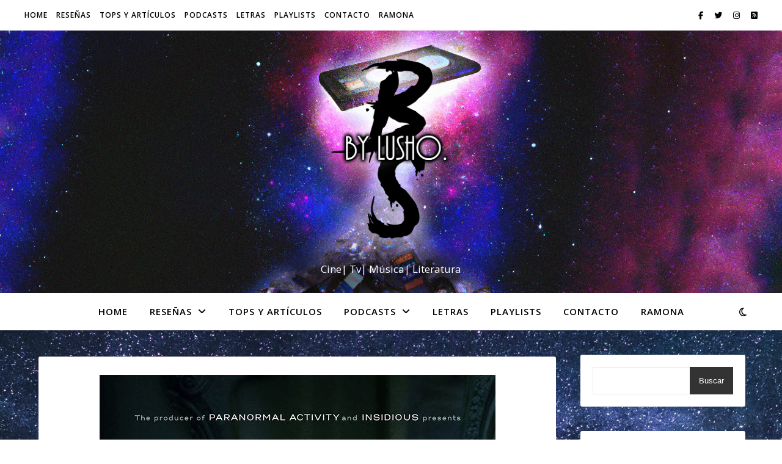

--- FILE ---
content_type: text/html; charset=UTF-8
request_url: https://bocasalada.org/2020/06/08/oculus-2013/
body_size: 27820
content:
<!DOCTYPE html>
<html dir="ltr" lang="es-MX" prefix="og: https://ogp.me/ns#">
<head>
	<meta charset="UTF-8">
	<meta name="viewport" content="width=device-width, initial-scale=1.0" />
	<link rel="profile" href="https://gmpg.org/xfn/11">

<title>Reseña: «OCULUS (2013)» - boca salada</title>
	<style>img:is([sizes="auto" i], [sizes^="auto," i]) { contain-intrinsic-size: 3000px 1500px }</style>
	
		<!-- All in One SEO 4.8.1.1 - aioseo.com -->
	<meta name="description" content="Una de terror" />
	<meta name="robots" content="max-image-preview:large" />
	<meta name="author" content="Lucho"/>
	<meta name="google-site-verification" content="Fte1zU3IABfRJBHFJYgqyqijHRFs2e5rMP_L-yxXePs" />
	<link rel="canonical" href="https://bocasalada.org/2020/06/08/oculus-2013/" />
	<meta name="generator" content="All in One SEO (AIOSEO) 4.8.1.1" />
		<meta property="og:locale" content="es_MX" />
		<meta property="og:site_name" content="boca salada - Cine| Tv| Música| Literatura" />
		<meta property="og:type" content="article" />
		<meta property="og:title" content="Reseña: «OCULUS (2013)» - boca salada" />
		<meta property="og:description" content="Una de terror" />
		<meta property="og:url" content="https://bocasalada.org/2020/06/08/oculus-2013/" />
		<meta property="og:image" content="https://bocasalada.org/wp-content/uploads/2017/09/cropped-logo2.png" />
		<meta property="og:image:secure_url" content="https://bocasalada.org/wp-content/uploads/2017/09/cropped-logo2.png" />
		<meta property="og:image:width" content="1412" />
		<meta property="og:image:height" content="1411" />
		<meta property="article:published_time" content="2020-06-08T05:32:10+00:00" />
		<meta property="article:modified_time" content="2020-06-08T05:32:10+00:00" />
		<meta property="article:publisher" content="https://www.facebook.com/BocaSalada/" />
		<meta property="article:author" content="https://www.facebook.com/BocaSalada/" />
		<meta name="twitter:card" content="summary" />
		<meta name="twitter:site" content="@lucho055" />
		<meta name="twitter:title" content="Reseña: «OCULUS (2013)» - boca salada" />
		<meta name="twitter:description" content="Una de terror" />
		<meta name="twitter:creator" content="@lucho055" />
		<meta name="twitter:image" content="https://bocasalada.org/wp-content/uploads/2017/09/cropped-logo2.png" />
		<script type="application/ld+json" class="aioseo-schema">
			{"@context":"https:\/\/schema.org","@graph":[{"@type":"BlogPosting","@id":"https:\/\/bocasalada.org\/2020\/06\/08\/oculus-2013\/#blogposting","name":"Rese\u00f1a: \u00abOCULUS (2013)\u00bb - boca salada","headline":"Rese\u00f1a: \u00abOCULUS (2013)\u00bb","author":{"@id":"https:\/\/bocasalada.org\/author\/labocasaladagmail-com\/#author"},"publisher":{"@id":"https:\/\/bocasalada.org\/#organization"},"image":{"@type":"ImageObject","url":"https:\/\/bocasalada.org\/wp-content\/uploads\/2020\/07\/102711930_806711203194571_4095052201152667798_o.jpg","width":648,"height":960},"datePublished":"2020-06-08T01:32:10+00:00","dateModified":"2020-06-08T01:32:10+00:00","inLanguage":"es-MX","mainEntityOfPage":{"@id":"https:\/\/bocasalada.org\/2020\/06\/08\/oculus-2013\/#webpage"},"isPartOf":{"@id":"https:\/\/bocasalada.org\/2020\/06\/08\/oculus-2013\/#webpage"},"articleSection":"cine, rese\u00f1as, blog, blog personal, blogger, Boca, Boca Salada, Bolivia, boliviano, Brenton Thwaites, Cochabamba, cochabambino, Comunicador, Doctor, Doctor Who, Espa\u00f1ol, Horror, Karen Gillan, Lucho, Luis, Luis Romero, Mike Flanagan, Oculus, personal, rese\u00f1a, Review, Romero, Salada, Spanish, Stephen King, Terror, Titans, Wwe, Espa\u00f1ol"},{"@type":"BreadcrumbList","@id":"https:\/\/bocasalada.org\/2020\/06\/08\/oculus-2013\/#breadcrumblist","itemListElement":[{"@type":"ListItem","@id":"https:\/\/bocasalada.org\/#listItem","position":1,"name":"Inicio","item":"https:\/\/bocasalada.org\/","nextItem":{"@type":"ListItem","@id":"https:\/\/bocasalada.org\/2020\/#listItem","name":"2020"}},{"@type":"ListItem","@id":"https:\/\/bocasalada.org\/2020\/#listItem","position":2,"name":"2020","item":"https:\/\/bocasalada.org\/2020\/","nextItem":{"@type":"ListItem","@id":"https:\/\/bocasalada.org\/2020\/06\/#listItem","name":"June"},"previousItem":{"@type":"ListItem","@id":"https:\/\/bocasalada.org\/#listItem","name":"Inicio"}},{"@type":"ListItem","@id":"https:\/\/bocasalada.org\/2020\/06\/#listItem","position":3,"name":"June","item":"https:\/\/bocasalada.org\/2020\/06\/","nextItem":{"@type":"ListItem","@id":"https:\/\/bocasalada.org\/2020\/06\/08\/#listItem","name":"8"},"previousItem":{"@type":"ListItem","@id":"https:\/\/bocasalada.org\/2020\/#listItem","name":"2020"}},{"@type":"ListItem","@id":"https:\/\/bocasalada.org\/2020\/06\/08\/#listItem","position":4,"name":"8","item":"https:\/\/bocasalada.org\/2020\/06\/08\/","nextItem":{"@type":"ListItem","@id":"https:\/\/bocasalada.org\/2020\/06\/08\/oculus-2013\/#listItem","name":"Rese\u00f1a: \u00abOCULUS (2013)\u00bb"},"previousItem":{"@type":"ListItem","@id":"https:\/\/bocasalada.org\/2020\/06\/#listItem","name":"June"}},{"@type":"ListItem","@id":"https:\/\/bocasalada.org\/2020\/06\/08\/oculus-2013\/#listItem","position":5,"name":"Rese\u00f1a: \u00abOCULUS (2013)\u00bb","previousItem":{"@type":"ListItem","@id":"https:\/\/bocasalada.org\/2020\/06\/08\/#listItem","name":"8"}}]},{"@type":"Organization","@id":"https:\/\/bocasalada.org\/#organization","name":"Boca Salada","description":"Cine| Tv| M\u00fasica| Literatura","url":"https:\/\/bocasalada.org\/","logo":{"@type":"ImageObject","url":"https:\/\/bocasalada.org\/wp-content\/uploads\/2017\/09\/cropped-logo2.png","@id":"https:\/\/bocasalada.org\/2020\/06\/08\/oculus-2013\/#organizationLogo","width":1412,"height":1411},"image":{"@id":"https:\/\/bocasalada.org\/2020\/06\/08\/oculus-2013\/#organizationLogo"},"sameAs":["https:\/\/www.facebook.com\/BocaSalada\/","https:\/\/twitter.com\/lucho055","https:\/\/www.instagram.com\/lusho666\/","https:\/\/www.youtube.com\/user\/xdlucho0324","https:\/\/www.linkedin.com\/in\/luis-romero-camacho-0521a8132\/"]},{"@type":"Person","@id":"https:\/\/bocasalada.org\/author\/labocasaladagmail-com\/#author","url":"https:\/\/bocasalada.org\/author\/labocasaladagmail-com\/","name":"Lucho","image":{"@type":"ImageObject","@id":"https:\/\/bocasalada.org\/2020\/06\/08\/oculus-2013\/#authorImage","url":"https:\/\/secure.gravatar.com\/avatar\/b982152a98d355b017b19f82c9e39e9294945dfd5074903892a3a29420faa45e?s=96&d=mm&r=g","width":96,"height":96,"caption":"Lucho"},"sameAs":["https:\/\/www.facebook.com\/BocaSalada\/","https:\/\/twitter.com\/lucho055","https:\/\/www.instagram.com\/lusho666","https:\/\/www.youtube.com\/user\/xdlucho0324","https:\/\/www.linkedin.com\/in\/luis-romero-camacho-0521a8132\/","https:\/\/www.twitch.tv\/bocasalada","https:\/\/www.ramonacultural.com\/autores_externos\/luis-romero\/","https:\/\/discord.com\/invite\/npNZDFGJB2","https:\/\/open.spotify.com\/user\/12124945872?si=5b4ed56a987849a5","https:\/\/www.tiktok.com\/@bocasalada"]},{"@type":"WebPage","@id":"https:\/\/bocasalada.org\/2020\/06\/08\/oculus-2013\/#webpage","url":"https:\/\/bocasalada.org\/2020\/06\/08\/oculus-2013\/","name":"Rese\u00f1a: \u00abOCULUS (2013)\u00bb - boca salada","description":"Una de terror","inLanguage":"es-MX","isPartOf":{"@id":"https:\/\/bocasalada.org\/#website"},"breadcrumb":{"@id":"https:\/\/bocasalada.org\/2020\/06\/08\/oculus-2013\/#breadcrumblist"},"author":{"@id":"https:\/\/bocasalada.org\/author\/labocasaladagmail-com\/#author"},"creator":{"@id":"https:\/\/bocasalada.org\/author\/labocasaladagmail-com\/#author"},"image":{"@type":"ImageObject","url":"https:\/\/bocasalada.org\/wp-content\/uploads\/2020\/07\/102711930_806711203194571_4095052201152667798_o.jpg","@id":"https:\/\/bocasalada.org\/2020\/06\/08\/oculus-2013\/#mainImage","width":648,"height":960},"primaryImageOfPage":{"@id":"https:\/\/bocasalada.org\/2020\/06\/08\/oculus-2013\/#mainImage"},"datePublished":"2020-06-08T01:32:10+00:00","dateModified":"2020-06-08T01:32:10+00:00"},{"@type":"WebSite","@id":"https:\/\/bocasalada.org\/#website","url":"https:\/\/bocasalada.org\/","name":"boca salada","description":"Cine| Tv| M\u00fasica| Literatura","inLanguage":"es-MX","publisher":{"@id":"https:\/\/bocasalada.org\/#organization"}}]}
		</script>
		<!-- All in One SEO -->

<link rel='dns-prefetch' href='//fonts.googleapis.com' />
<link rel="alternate" type="application/rss+xml" title="boca salada &raquo; Feed" href="https://bocasalada.org/feed/" />
<link rel="alternate" type="application/rss+xml" title="boca salada &raquo; RSS de los comentarios" href="https://bocasalada.org/comments/feed/" />
<link rel="alternate" type="application/rss+xml" title="boca salada &raquo; Reseña: «OCULUS (2013)» RSS de los comentarios" href="https://bocasalada.org/2020/06/08/oculus-2013/feed/" />
		<!-- This site uses the Google Analytics by MonsterInsights plugin v9.11.1 - Using Analytics tracking - https://www.monsterinsights.com/ -->
							<script src="//www.googletagmanager.com/gtag/js?id=G-L6BL7FVQ5S"  data-cfasync="false" data-wpfc-render="false" type="text/javascript" async></script>
			<script data-cfasync="false" data-wpfc-render="false" type="text/javascript">
				var mi_version = '9.11.1';
				var mi_track_user = true;
				var mi_no_track_reason = '';
								var MonsterInsightsDefaultLocations = {"page_location":"https:\/\/bocasalada.org\/2020\/06\/08\/oculus-2013\/"};
								if ( typeof MonsterInsightsPrivacyGuardFilter === 'function' ) {
					var MonsterInsightsLocations = (typeof MonsterInsightsExcludeQuery === 'object') ? MonsterInsightsPrivacyGuardFilter( MonsterInsightsExcludeQuery ) : MonsterInsightsPrivacyGuardFilter( MonsterInsightsDefaultLocations );
				} else {
					var MonsterInsightsLocations = (typeof MonsterInsightsExcludeQuery === 'object') ? MonsterInsightsExcludeQuery : MonsterInsightsDefaultLocations;
				}

								var disableStrs = [
										'ga-disable-G-L6BL7FVQ5S',
									];

				/* Function to detect opted out users */
				function __gtagTrackerIsOptedOut() {
					for (var index = 0; index < disableStrs.length; index++) {
						if (document.cookie.indexOf(disableStrs[index] + '=true') > -1) {
							return true;
						}
					}

					return false;
				}

				/* Disable tracking if the opt-out cookie exists. */
				if (__gtagTrackerIsOptedOut()) {
					for (var index = 0; index < disableStrs.length; index++) {
						window[disableStrs[index]] = true;
					}
				}

				/* Opt-out function */
				function __gtagTrackerOptout() {
					for (var index = 0; index < disableStrs.length; index++) {
						document.cookie = disableStrs[index] + '=true; expires=Thu, 31 Dec 2099 23:59:59 UTC; path=/';
						window[disableStrs[index]] = true;
					}
				}

				if ('undefined' === typeof gaOptout) {
					function gaOptout() {
						__gtagTrackerOptout();
					}
				}
								window.dataLayer = window.dataLayer || [];

				window.MonsterInsightsDualTracker = {
					helpers: {},
					trackers: {},
				};
				if (mi_track_user) {
					function __gtagDataLayer() {
						dataLayer.push(arguments);
					}

					function __gtagTracker(type, name, parameters) {
						if (!parameters) {
							parameters = {};
						}

						if (parameters.send_to) {
							__gtagDataLayer.apply(null, arguments);
							return;
						}

						if (type === 'event') {
														parameters.send_to = monsterinsights_frontend.v4_id;
							var hookName = name;
							if (typeof parameters['event_category'] !== 'undefined') {
								hookName = parameters['event_category'] + ':' + name;
							}

							if (typeof MonsterInsightsDualTracker.trackers[hookName] !== 'undefined') {
								MonsterInsightsDualTracker.trackers[hookName](parameters);
							} else {
								__gtagDataLayer('event', name, parameters);
							}
							
						} else {
							__gtagDataLayer.apply(null, arguments);
						}
					}

					__gtagTracker('js', new Date());
					__gtagTracker('set', {
						'developer_id.dZGIzZG': true,
											});
					if ( MonsterInsightsLocations.page_location ) {
						__gtagTracker('set', MonsterInsightsLocations);
					}
										__gtagTracker('config', 'G-L6BL7FVQ5S', {"forceSSL":"true","link_attribution":"true"} );
										window.gtag = __gtagTracker;										(function () {
						/* https://developers.google.com/analytics/devguides/collection/analyticsjs/ */
						/* ga and __gaTracker compatibility shim. */
						var noopfn = function () {
							return null;
						};
						var newtracker = function () {
							return new Tracker();
						};
						var Tracker = function () {
							return null;
						};
						var p = Tracker.prototype;
						p.get = noopfn;
						p.set = noopfn;
						p.send = function () {
							var args = Array.prototype.slice.call(arguments);
							args.unshift('send');
							__gaTracker.apply(null, args);
						};
						var __gaTracker = function () {
							var len = arguments.length;
							if (len === 0) {
								return;
							}
							var f = arguments[len - 1];
							if (typeof f !== 'object' || f === null || typeof f.hitCallback !== 'function') {
								if ('send' === arguments[0]) {
									var hitConverted, hitObject = false, action;
									if ('event' === arguments[1]) {
										if ('undefined' !== typeof arguments[3]) {
											hitObject = {
												'eventAction': arguments[3],
												'eventCategory': arguments[2],
												'eventLabel': arguments[4],
												'value': arguments[5] ? arguments[5] : 1,
											}
										}
									}
									if ('pageview' === arguments[1]) {
										if ('undefined' !== typeof arguments[2]) {
											hitObject = {
												'eventAction': 'page_view',
												'page_path': arguments[2],
											}
										}
									}
									if (typeof arguments[2] === 'object') {
										hitObject = arguments[2];
									}
									if (typeof arguments[5] === 'object') {
										Object.assign(hitObject, arguments[5]);
									}
									if ('undefined' !== typeof arguments[1].hitType) {
										hitObject = arguments[1];
										if ('pageview' === hitObject.hitType) {
											hitObject.eventAction = 'page_view';
										}
									}
									if (hitObject) {
										action = 'timing' === arguments[1].hitType ? 'timing_complete' : hitObject.eventAction;
										hitConverted = mapArgs(hitObject);
										__gtagTracker('event', action, hitConverted);
									}
								}
								return;
							}

							function mapArgs(args) {
								var arg, hit = {};
								var gaMap = {
									'eventCategory': 'event_category',
									'eventAction': 'event_action',
									'eventLabel': 'event_label',
									'eventValue': 'event_value',
									'nonInteraction': 'non_interaction',
									'timingCategory': 'event_category',
									'timingVar': 'name',
									'timingValue': 'value',
									'timingLabel': 'event_label',
									'page': 'page_path',
									'location': 'page_location',
									'title': 'page_title',
									'referrer' : 'page_referrer',
								};
								for (arg in args) {
																		if (!(!args.hasOwnProperty(arg) || !gaMap.hasOwnProperty(arg))) {
										hit[gaMap[arg]] = args[arg];
									} else {
										hit[arg] = args[arg];
									}
								}
								return hit;
							}

							try {
								f.hitCallback();
							} catch (ex) {
							}
						};
						__gaTracker.create = newtracker;
						__gaTracker.getByName = newtracker;
						__gaTracker.getAll = function () {
							return [];
						};
						__gaTracker.remove = noopfn;
						__gaTracker.loaded = true;
						window['__gaTracker'] = __gaTracker;
					})();
									} else {
										console.log("");
					(function () {
						function __gtagTracker() {
							return null;
						}

						window['__gtagTracker'] = __gtagTracker;
						window['gtag'] = __gtagTracker;
					})();
									}
			</script>
							<!-- / Google Analytics by MonsterInsights -->
		<script type="text/javascript">
/* <![CDATA[ */
window._wpemojiSettings = {"baseUrl":"https:\/\/s.w.org\/images\/core\/emoji\/16.0.1\/72x72\/","ext":".png","svgUrl":"https:\/\/s.w.org\/images\/core\/emoji\/16.0.1\/svg\/","svgExt":".svg","source":{"concatemoji":"https:\/\/bocasalada.org\/wp-includes\/js\/wp-emoji-release.min.js?ver=6.8.3"}};
/*! This file is auto-generated */
!function(s,n){var o,i,e;function c(e){try{var t={supportTests:e,timestamp:(new Date).valueOf()};sessionStorage.setItem(o,JSON.stringify(t))}catch(e){}}function p(e,t,n){e.clearRect(0,0,e.canvas.width,e.canvas.height),e.fillText(t,0,0);var t=new Uint32Array(e.getImageData(0,0,e.canvas.width,e.canvas.height).data),a=(e.clearRect(0,0,e.canvas.width,e.canvas.height),e.fillText(n,0,0),new Uint32Array(e.getImageData(0,0,e.canvas.width,e.canvas.height).data));return t.every(function(e,t){return e===a[t]})}function u(e,t){e.clearRect(0,0,e.canvas.width,e.canvas.height),e.fillText(t,0,0);for(var n=e.getImageData(16,16,1,1),a=0;a<n.data.length;a++)if(0!==n.data[a])return!1;return!0}function f(e,t,n,a){switch(t){case"flag":return n(e,"\ud83c\udff3\ufe0f\u200d\u26a7\ufe0f","\ud83c\udff3\ufe0f\u200b\u26a7\ufe0f")?!1:!n(e,"\ud83c\udde8\ud83c\uddf6","\ud83c\udde8\u200b\ud83c\uddf6")&&!n(e,"\ud83c\udff4\udb40\udc67\udb40\udc62\udb40\udc65\udb40\udc6e\udb40\udc67\udb40\udc7f","\ud83c\udff4\u200b\udb40\udc67\u200b\udb40\udc62\u200b\udb40\udc65\u200b\udb40\udc6e\u200b\udb40\udc67\u200b\udb40\udc7f");case"emoji":return!a(e,"\ud83e\udedf")}return!1}function g(e,t,n,a){var r="undefined"!=typeof WorkerGlobalScope&&self instanceof WorkerGlobalScope?new OffscreenCanvas(300,150):s.createElement("canvas"),o=r.getContext("2d",{willReadFrequently:!0}),i=(o.textBaseline="top",o.font="600 32px Arial",{});return e.forEach(function(e){i[e]=t(o,e,n,a)}),i}function t(e){var t=s.createElement("script");t.src=e,t.defer=!0,s.head.appendChild(t)}"undefined"!=typeof Promise&&(o="wpEmojiSettingsSupports",i=["flag","emoji"],n.supports={everything:!0,everythingExceptFlag:!0},e=new Promise(function(e){s.addEventListener("DOMContentLoaded",e,{once:!0})}),new Promise(function(t){var n=function(){try{var e=JSON.parse(sessionStorage.getItem(o));if("object"==typeof e&&"number"==typeof e.timestamp&&(new Date).valueOf()<e.timestamp+604800&&"object"==typeof e.supportTests)return e.supportTests}catch(e){}return null}();if(!n){if("undefined"!=typeof Worker&&"undefined"!=typeof OffscreenCanvas&&"undefined"!=typeof URL&&URL.createObjectURL&&"undefined"!=typeof Blob)try{var e="postMessage("+g.toString()+"("+[JSON.stringify(i),f.toString(),p.toString(),u.toString()].join(",")+"));",a=new Blob([e],{type:"text/javascript"}),r=new Worker(URL.createObjectURL(a),{name:"wpTestEmojiSupports"});return void(r.onmessage=function(e){c(n=e.data),r.terminate(),t(n)})}catch(e){}c(n=g(i,f,p,u))}t(n)}).then(function(e){for(var t in e)n.supports[t]=e[t],n.supports.everything=n.supports.everything&&n.supports[t],"flag"!==t&&(n.supports.everythingExceptFlag=n.supports.everythingExceptFlag&&n.supports[t]);n.supports.everythingExceptFlag=n.supports.everythingExceptFlag&&!n.supports.flag,n.DOMReady=!1,n.readyCallback=function(){n.DOMReady=!0}}).then(function(){return e}).then(function(){var e;n.supports.everything||(n.readyCallback(),(e=n.source||{}).concatemoji?t(e.concatemoji):e.wpemoji&&e.twemoji&&(t(e.twemoji),t(e.wpemoji)))}))}((window,document),window._wpemojiSettings);
/* ]]> */
</script>
<style id='wp-emoji-styles-inline-css' type='text/css'>

	img.wp-smiley, img.emoji {
		display: inline !important;
		border: none !important;
		box-shadow: none !important;
		height: 1em !important;
		width: 1em !important;
		margin: 0 0.07em !important;
		vertical-align: -0.1em !important;
		background: none !important;
		padding: 0 !important;
	}
</style>
<link rel='stylesheet' id='wp-block-library-css' href='https://bocasalada.org/wp-includes/css/dist/block-library/style.min.css?ver=6.8.3' type='text/css' media='all' />
<style id='classic-theme-styles-inline-css' type='text/css'>
/*! This file is auto-generated */
.wp-block-button__link{color:#fff;background-color:#32373c;border-radius:9999px;box-shadow:none;text-decoration:none;padding:calc(.667em + 2px) calc(1.333em + 2px);font-size:1.125em}.wp-block-file__button{background:#32373c;color:#fff;text-decoration:none}
</style>
<link rel='stylesheet' id='jetpack-layout-grid-css' href='https://bocasalada.org/wp-content/plugins/layout-grid/style.css?ver=1656086511' type='text/css' media='all' />
<style id='global-styles-inline-css' type='text/css'>
:root{--wp--preset--aspect-ratio--square: 1;--wp--preset--aspect-ratio--4-3: 4/3;--wp--preset--aspect-ratio--3-4: 3/4;--wp--preset--aspect-ratio--3-2: 3/2;--wp--preset--aspect-ratio--2-3: 2/3;--wp--preset--aspect-ratio--16-9: 16/9;--wp--preset--aspect-ratio--9-16: 9/16;--wp--preset--color--black: #000000;--wp--preset--color--cyan-bluish-gray: #abb8c3;--wp--preset--color--white: #ffffff;--wp--preset--color--pale-pink: #f78da7;--wp--preset--color--vivid-red: #cf2e2e;--wp--preset--color--luminous-vivid-orange: #ff6900;--wp--preset--color--luminous-vivid-amber: #fcb900;--wp--preset--color--light-green-cyan: #7bdcb5;--wp--preset--color--vivid-green-cyan: #00d084;--wp--preset--color--pale-cyan-blue: #8ed1fc;--wp--preset--color--vivid-cyan-blue: #0693e3;--wp--preset--color--vivid-purple: #9b51e0;--wp--preset--gradient--vivid-cyan-blue-to-vivid-purple: linear-gradient(135deg,rgba(6,147,227,1) 0%,rgb(155,81,224) 100%);--wp--preset--gradient--light-green-cyan-to-vivid-green-cyan: linear-gradient(135deg,rgb(122,220,180) 0%,rgb(0,208,130) 100%);--wp--preset--gradient--luminous-vivid-amber-to-luminous-vivid-orange: linear-gradient(135deg,rgba(252,185,0,1) 0%,rgba(255,105,0,1) 100%);--wp--preset--gradient--luminous-vivid-orange-to-vivid-red: linear-gradient(135deg,rgba(255,105,0,1) 0%,rgb(207,46,46) 100%);--wp--preset--gradient--very-light-gray-to-cyan-bluish-gray: linear-gradient(135deg,rgb(238,238,238) 0%,rgb(169,184,195) 100%);--wp--preset--gradient--cool-to-warm-spectrum: linear-gradient(135deg,rgb(74,234,220) 0%,rgb(151,120,209) 20%,rgb(207,42,186) 40%,rgb(238,44,130) 60%,rgb(251,105,98) 80%,rgb(254,248,76) 100%);--wp--preset--gradient--blush-light-purple: linear-gradient(135deg,rgb(255,206,236) 0%,rgb(152,150,240) 100%);--wp--preset--gradient--blush-bordeaux: linear-gradient(135deg,rgb(254,205,165) 0%,rgb(254,45,45) 50%,rgb(107,0,62) 100%);--wp--preset--gradient--luminous-dusk: linear-gradient(135deg,rgb(255,203,112) 0%,rgb(199,81,192) 50%,rgb(65,88,208) 100%);--wp--preset--gradient--pale-ocean: linear-gradient(135deg,rgb(255,245,203) 0%,rgb(182,227,212) 50%,rgb(51,167,181) 100%);--wp--preset--gradient--electric-grass: linear-gradient(135deg,rgb(202,248,128) 0%,rgb(113,206,126) 100%);--wp--preset--gradient--midnight: linear-gradient(135deg,rgb(2,3,129) 0%,rgb(40,116,252) 100%);--wp--preset--font-size--small: 13px;--wp--preset--font-size--medium: 20px;--wp--preset--font-size--large: 36px;--wp--preset--font-size--x-large: 42px;--wp--preset--spacing--20: 0.44rem;--wp--preset--spacing--30: 0.67rem;--wp--preset--spacing--40: 1rem;--wp--preset--spacing--50: 1.5rem;--wp--preset--spacing--60: 2.25rem;--wp--preset--spacing--70: 3.38rem;--wp--preset--spacing--80: 5.06rem;--wp--preset--shadow--natural: 6px 6px 9px rgba(0, 0, 0, 0.2);--wp--preset--shadow--deep: 12px 12px 50px rgba(0, 0, 0, 0.4);--wp--preset--shadow--sharp: 6px 6px 0px rgba(0, 0, 0, 0.2);--wp--preset--shadow--outlined: 6px 6px 0px -3px rgba(255, 255, 255, 1), 6px 6px rgba(0, 0, 0, 1);--wp--preset--shadow--crisp: 6px 6px 0px rgba(0, 0, 0, 1);}:root :where(.is-layout-flow) > :first-child{margin-block-start: 0;}:root :where(.is-layout-flow) > :last-child{margin-block-end: 0;}:root :where(.is-layout-flow) > *{margin-block-start: 24px;margin-block-end: 0;}:root :where(.is-layout-constrained) > :first-child{margin-block-start: 0;}:root :where(.is-layout-constrained) > :last-child{margin-block-end: 0;}:root :where(.is-layout-constrained) > *{margin-block-start: 24px;margin-block-end: 0;}:root :where(.is-layout-flex){gap: 24px;}:root :where(.is-layout-grid){gap: 24px;}body .is-layout-flex{display: flex;}.is-layout-flex{flex-wrap: wrap;align-items: center;}.is-layout-flex > :is(*, div){margin: 0;}body .is-layout-grid{display: grid;}.is-layout-grid > :is(*, div){margin: 0;}.has-black-color{color: var(--wp--preset--color--black) !important;}.has-cyan-bluish-gray-color{color: var(--wp--preset--color--cyan-bluish-gray) !important;}.has-white-color{color: var(--wp--preset--color--white) !important;}.has-pale-pink-color{color: var(--wp--preset--color--pale-pink) !important;}.has-vivid-red-color{color: var(--wp--preset--color--vivid-red) !important;}.has-luminous-vivid-orange-color{color: var(--wp--preset--color--luminous-vivid-orange) !important;}.has-luminous-vivid-amber-color{color: var(--wp--preset--color--luminous-vivid-amber) !important;}.has-light-green-cyan-color{color: var(--wp--preset--color--light-green-cyan) !important;}.has-vivid-green-cyan-color{color: var(--wp--preset--color--vivid-green-cyan) !important;}.has-pale-cyan-blue-color{color: var(--wp--preset--color--pale-cyan-blue) !important;}.has-vivid-cyan-blue-color{color: var(--wp--preset--color--vivid-cyan-blue) !important;}.has-vivid-purple-color{color: var(--wp--preset--color--vivid-purple) !important;}.has-black-background-color{background-color: var(--wp--preset--color--black) !important;}.has-cyan-bluish-gray-background-color{background-color: var(--wp--preset--color--cyan-bluish-gray) !important;}.has-white-background-color{background-color: var(--wp--preset--color--white) !important;}.has-pale-pink-background-color{background-color: var(--wp--preset--color--pale-pink) !important;}.has-vivid-red-background-color{background-color: var(--wp--preset--color--vivid-red) !important;}.has-luminous-vivid-orange-background-color{background-color: var(--wp--preset--color--luminous-vivid-orange) !important;}.has-luminous-vivid-amber-background-color{background-color: var(--wp--preset--color--luminous-vivid-amber) !important;}.has-light-green-cyan-background-color{background-color: var(--wp--preset--color--light-green-cyan) !important;}.has-vivid-green-cyan-background-color{background-color: var(--wp--preset--color--vivid-green-cyan) !important;}.has-pale-cyan-blue-background-color{background-color: var(--wp--preset--color--pale-cyan-blue) !important;}.has-vivid-cyan-blue-background-color{background-color: var(--wp--preset--color--vivid-cyan-blue) !important;}.has-vivid-purple-background-color{background-color: var(--wp--preset--color--vivid-purple) !important;}.has-black-border-color{border-color: var(--wp--preset--color--black) !important;}.has-cyan-bluish-gray-border-color{border-color: var(--wp--preset--color--cyan-bluish-gray) !important;}.has-white-border-color{border-color: var(--wp--preset--color--white) !important;}.has-pale-pink-border-color{border-color: var(--wp--preset--color--pale-pink) !important;}.has-vivid-red-border-color{border-color: var(--wp--preset--color--vivid-red) !important;}.has-luminous-vivid-orange-border-color{border-color: var(--wp--preset--color--luminous-vivid-orange) !important;}.has-luminous-vivid-amber-border-color{border-color: var(--wp--preset--color--luminous-vivid-amber) !important;}.has-light-green-cyan-border-color{border-color: var(--wp--preset--color--light-green-cyan) !important;}.has-vivid-green-cyan-border-color{border-color: var(--wp--preset--color--vivid-green-cyan) !important;}.has-pale-cyan-blue-border-color{border-color: var(--wp--preset--color--pale-cyan-blue) !important;}.has-vivid-cyan-blue-border-color{border-color: var(--wp--preset--color--vivid-cyan-blue) !important;}.has-vivid-purple-border-color{border-color: var(--wp--preset--color--vivid-purple) !important;}.has-vivid-cyan-blue-to-vivid-purple-gradient-background{background: var(--wp--preset--gradient--vivid-cyan-blue-to-vivid-purple) !important;}.has-light-green-cyan-to-vivid-green-cyan-gradient-background{background: var(--wp--preset--gradient--light-green-cyan-to-vivid-green-cyan) !important;}.has-luminous-vivid-amber-to-luminous-vivid-orange-gradient-background{background: var(--wp--preset--gradient--luminous-vivid-amber-to-luminous-vivid-orange) !important;}.has-luminous-vivid-orange-to-vivid-red-gradient-background{background: var(--wp--preset--gradient--luminous-vivid-orange-to-vivid-red) !important;}.has-very-light-gray-to-cyan-bluish-gray-gradient-background{background: var(--wp--preset--gradient--very-light-gray-to-cyan-bluish-gray) !important;}.has-cool-to-warm-spectrum-gradient-background{background: var(--wp--preset--gradient--cool-to-warm-spectrum) !important;}.has-blush-light-purple-gradient-background{background: var(--wp--preset--gradient--blush-light-purple) !important;}.has-blush-bordeaux-gradient-background{background: var(--wp--preset--gradient--blush-bordeaux) !important;}.has-luminous-dusk-gradient-background{background: var(--wp--preset--gradient--luminous-dusk) !important;}.has-pale-ocean-gradient-background{background: var(--wp--preset--gradient--pale-ocean) !important;}.has-electric-grass-gradient-background{background: var(--wp--preset--gradient--electric-grass) !important;}.has-midnight-gradient-background{background: var(--wp--preset--gradient--midnight) !important;}.has-small-font-size{font-size: var(--wp--preset--font-size--small) !important;}.has-medium-font-size{font-size: var(--wp--preset--font-size--medium) !important;}.has-large-font-size{font-size: var(--wp--preset--font-size--large) !important;}.has-x-large-font-size{font-size: var(--wp--preset--font-size--x-large) !important;}
:root :where(.wp-block-pullquote){font-size: 1.5em;line-height: 1.6;}
</style>
<link rel='stylesheet' id='ashe-style-css' href='https://bocasalada.org/wp-content/themes/ashe/style.css?ver=2.234' type='text/css' media='all' />
<link rel='stylesheet' id='fontawesome-css' href='https://bocasalada.org/wp-content/themes/ashe/assets/css/fontawesome.min.css?ver=6.5.1' type='text/css' media='all' />
<link rel='stylesheet' id='fontello-css' href='https://bocasalada.org/wp-content/themes/ashe/assets/css/fontello.css?ver=6.8.3' type='text/css' media='all' />
<link rel='stylesheet' id='slick-css' href='https://bocasalada.org/wp-content/themes/ashe/assets/css/slick.css?ver=6.8.3' type='text/css' media='all' />
<link rel='stylesheet' id='scrollbar-css' href='https://bocasalada.org/wp-content/themes/ashe/assets/css/perfect-scrollbar.css?ver=6.8.3' type='text/css' media='all' />
<link rel='stylesheet' id='ashe-responsive-css' href='https://bocasalada.org/wp-content/themes/ashe/assets/css/responsive.css?ver=1.9.7' type='text/css' media='all' />
<link rel='stylesheet' id='ashe-playfair-font-css' href='//fonts.googleapis.com/css?family=Playfair+Display%3A400%2C700&#038;ver=1.0.0' type='text/css' media='all' />
<link rel='stylesheet' id='ashe-opensans-font-css' href='//fonts.googleapis.com/css?family=Open+Sans%3A400italic%2C400%2C600italic%2C600%2C700italic%2C700&#038;ver=1.0.0' type='text/css' media='all' />
<style id='akismet-widget-style-inline-css' type='text/css'>

			.a-stats {
				--akismet-color-mid-green: #357b49;
				--akismet-color-white: #fff;
				--akismet-color-light-grey: #f6f7f7;

				max-width: 350px;
				width: auto;
			}

			.a-stats * {
				all: unset;
				box-sizing: border-box;
			}

			.a-stats strong {
				font-weight: 600;
			}

			.a-stats a.a-stats__link,
			.a-stats a.a-stats__link:visited,
			.a-stats a.a-stats__link:active {
				background: var(--akismet-color-mid-green);
				border: none;
				box-shadow: none;
				border-radius: 8px;
				color: var(--akismet-color-white);
				cursor: pointer;
				display: block;
				font-family: -apple-system, BlinkMacSystemFont, 'Segoe UI', 'Roboto', 'Oxygen-Sans', 'Ubuntu', 'Cantarell', 'Helvetica Neue', sans-serif;
				font-weight: 500;
				padding: 12px;
				text-align: center;
				text-decoration: none;
				transition: all 0.2s ease;
			}

			/* Extra specificity to deal with TwentyTwentyOne focus style */
			.widget .a-stats a.a-stats__link:focus {
				background: var(--akismet-color-mid-green);
				color: var(--akismet-color-white);
				text-decoration: none;
			}

			.a-stats a.a-stats__link:hover {
				filter: brightness(110%);
				box-shadow: 0 4px 12px rgba(0, 0, 0, 0.06), 0 0 2px rgba(0, 0, 0, 0.16);
			}

			.a-stats .count {
				color: var(--akismet-color-white);
				display: block;
				font-size: 1.5em;
				line-height: 1.4;
				padding: 0 13px;
				white-space: nowrap;
			}
		
</style>
<script type="text/javascript" src="https://bocasalada.org/wp-content/plugins/google-analytics-for-wordpress/assets/js/frontend-gtag.min.js?ver=9.11.1" id="monsterinsights-frontend-script-js" async="async" data-wp-strategy="async"></script>
<script data-cfasync="false" data-wpfc-render="false" type="text/javascript" id='monsterinsights-frontend-script-js-extra'>/* <![CDATA[ */
var monsterinsights_frontend = {"js_events_tracking":"true","download_extensions":"doc,pdf,ppt,zip,xls,docx,pptx,xlsx","inbound_paths":"[{\"path\":\"\\\/go\\\/\",\"label\":\"affiliate\"},{\"path\":\"\\\/recommend\\\/\",\"label\":\"affiliate\"}]","home_url":"https:\/\/bocasalada.org","hash_tracking":"false","v4_id":"G-L6BL7FVQ5S"};/* ]]> */
</script>
<script type="text/javascript" src="https://bocasalada.org/wp-includes/js/jquery/jquery.min.js?ver=3.7.1" id="jquery-core-js"></script>
<script type="text/javascript" src="https://bocasalada.org/wp-includes/js/jquery/jquery-migrate.min.js?ver=3.4.1" id="jquery-migrate-js"></script>
<link rel="https://api.w.org/" href="https://bocasalada.org/wp-json/" /><link rel="alternate" title="JSON" type="application/json" href="https://bocasalada.org/wp-json/wp/v2/posts/4774" /><link rel="EditURI" type="application/rsd+xml" title="RSD" href="https://bocasalada.org/xmlrpc.php?rsd" />
<meta name="generator" content="WordPress 6.8.3" />
<link rel='shortlink' href='https://bocasalada.org/?p=4774' />
<link rel="alternate" title="oEmbed (JSON)" type="application/json+oembed" href="https://bocasalada.org/wp-json/oembed/1.0/embed?url=https%3A%2F%2Fbocasalada.org%2F2020%2F06%2F08%2Foculus-2013%2F" />
<link rel="alternate" title="oEmbed (XML)" type="text/xml+oembed" href="https://bocasalada.org/wp-json/oembed/1.0/embed?url=https%3A%2F%2Fbocasalada.org%2F2020%2F06%2F08%2Foculus-2013%2F&#038;format=xml" />
<meta name="generator" content="Site Kit by Google 1.98.0" /><div id="fb-root"></div>
<script async defer crossorigin="anonymous" src="https://connect.facebook.net/es_LA/sdk.js#xfbml=1&version=v14.0&appId=558510799059024&autoLogAppEvents=1" nonce="ttwKXXfl"></script><link rel="pingback" href="https://bocasalada.org/xmlrpc.php">
<style id="ashe_dynamic_css">#top-bar {background-color: #ffffff;}#top-bar a {color: #000000;}#top-bar a:hover,#top-bar li.current-menu-item > a,#top-bar li.current-menu-ancestor > a,#top-bar .sub-menu li.current-menu-item > a,#top-bar .sub-menu li.current-menu-ancestor> a {color: #4767ad;}#top-menu .sub-menu,#top-menu .sub-menu a {background-color: #ffffff;border-color: rgba(0,0,0, 0.05);}@media screen and ( max-width: 979px ) {.top-bar-socials {float: none !important;}.top-bar-socials a {line-height: 40px !important;}}.header-logo a,.site-description {color: #ffffff;}.entry-header {background-color: #ffffff;}#main-nav {background-color: #ffffff;box-shadow: 0px 1px 5px rgba(0,0,0, 0.1);}#featured-links h6 {background-color: rgba(255,255,255, 0.85);color: #000000;}#main-nav a,#main-nav i,#main-nav #s {color: #000000;}.main-nav-sidebar span,.sidebar-alt-close-btn span {background-color: #000000;}#main-nav a:hover,#main-nav i:hover,#main-nav li.current-menu-item > a,#main-nav li.current-menu-ancestor > a,#main-nav .sub-menu li.current-menu-item > a,#main-nav .sub-menu li.current-menu-ancestor> a {color: #4767ad;}.main-nav-sidebar:hover span {background-color: #4767ad;}#main-menu .sub-menu,#main-menu .sub-menu a {background-color: #ffffff;border-color: rgba(0,0,0, 0.05);}#main-nav #s {background-color: #ffffff;}#main-nav #s::-webkit-input-placeholder { /* Chrome/Opera/Safari */color: rgba(0,0,0, 0.7);}#main-nav #s::-moz-placeholder { /* Firefox 19+ */color: rgba(0,0,0, 0.7);}#main-nav #s:-ms-input-placeholder { /* IE 10+ */color: rgba(0,0,0, 0.7);}#main-nav #s:-moz-placeholder { /* Firefox 18- */color: rgba(0,0,0, 0.7);}/* Background */.sidebar-alt,#featured-links,.main-content,.featured-slider-area,.page-content select,.page-content input,.page-content textarea {background-color: #ffffff;}/* Text */.page-content,.page-content select,.page-content input,.page-content textarea,.page-content .post-author a,.page-content .ashe-widget a,.page-content .comment-author {color: #464646;}/* Title */.page-content h1,.page-content h2,.page-content h3,.page-content h4,.page-content h5,.page-content h6,.page-content .post-title a,.page-content .author-description h4 a,.page-content .related-posts h4 a,.page-content .blog-pagination .previous-page a,.page-content .blog-pagination .next-page a,blockquote,.page-content .post-share a {color: #030303;}.page-content .post-title a:hover {color: rgba(3,3,3, 0.75);}/* Meta */.page-content .post-date,.page-content .post-comments,.page-content .post-author,.page-content [data-layout*="list"] .post-author a,.page-content .related-post-date,.page-content .comment-meta a,.page-content .author-share a,.page-content .post-tags a,.page-content .tagcloud a,.widget_categories li,.widget_archive li,.ahse-subscribe-box p,.rpwwt-post-author,.rpwwt-post-categories,.rpwwt-post-date,.rpwwt-post-comments-number {color: #a1a1a1;}.page-content input::-webkit-input-placeholder { /* Chrome/Opera/Safari */color: #a1a1a1;}.page-content input::-moz-placeholder { /* Firefox 19+ */color: #a1a1a1;}.page-content input:-ms-input-placeholder { /* IE 10+ */color: #a1a1a1;}.page-content input:-moz-placeholder { /* Firefox 18- */color: #a1a1a1;}/* Accent */a,.post-categories,.page-content .ashe-widget.widget_text a {color: #4767ad;}/* Disable TMP.page-content .elementor a,.page-content .elementor a:hover {color: inherit;}*/.ps-container > .ps-scrollbar-y-rail > .ps-scrollbar-y {background: #4767ad;}a:not(.header-logo-a):hover {color: rgba(71,103,173, 0.8);}blockquote {border-color: #4767ad;}/* Selection */::-moz-selection {color: #ffffff;background: #4767ad;}::selection {color: #ffffff;background: #4767ad;}/* Border */.page-content .post-footer,[data-layout*="list"] .blog-grid > li,.page-content .author-description,.page-content .related-posts,.page-content .entry-comments,.page-content .ashe-widget li,.page-content #wp-calendar,.page-content #wp-calendar caption,.page-content #wp-calendar tbody td,.page-content .widget_nav_menu li a,.page-content .tagcloud a,.page-content select,.page-content input,.page-content textarea,.widget-title h2:before,.widget-title h2:after,.post-tags a,.gallery-caption,.wp-caption-text,table tr,table th,table td,pre,.category-description {border-color: #e8e8e8;}hr {background-color: #e8e8e8;}/* Buttons */.widget_search i,.widget_search #searchsubmit,.wp-block-search button,.single-navigation i,.page-content .submit,.page-content .blog-pagination.numeric a,.page-content .blog-pagination.load-more a,.page-content .ashe-subscribe-box input[type="submit"],.page-content .widget_wysija input[type="submit"],.page-content .post-password-form input[type="submit"],.page-content .wpcf7 [type="submit"] {color: #ffffff;background-color: #333333;}.single-navigation i:hover,.page-content .submit:hover,.ashe-boxed-style .page-content .submit:hover,.page-content .blog-pagination.numeric a:hover,.ashe-boxed-style .page-content .blog-pagination.numeric a:hover,.page-content .blog-pagination.numeric span,.page-content .blog-pagination.load-more a:hover,.page-content .ashe-subscribe-box input[type="submit"]:hover,.page-content .widget_wysija input[type="submit"]:hover,.page-content .post-password-form input[type="submit"]:hover,.page-content .wpcf7 [type="submit"]:hover {color: #ffffff;background-color: #4767ad;}/* Image Overlay */.image-overlay,#infscr-loading,.page-content h4.image-overlay {color: #ffffff;background-color: rgba(73,73,73, 0.3);}.image-overlay a,.post-slider .prev-arrow,.post-slider .next-arrow,.page-content .image-overlay a,#featured-slider .slick-arrow,#featured-slider .slider-dots {color: #ffffff;}.slide-caption {background: rgba(255,255,255, 0.95);}#featured-slider .slick-active {background: #ffffff;}#page-footer,#page-footer select,#page-footer input,#page-footer textarea {background-color: #f6f6f6;color: #333333;}#page-footer,#page-footer a,#page-footer select,#page-footer input,#page-footer textarea {color: #333333;}#page-footer #s::-webkit-input-placeholder { /* Chrome/Opera/Safari */color: #333333;}#page-footer #s::-moz-placeholder { /* Firefox 19+ */color: #333333;}#page-footer #s:-ms-input-placeholder { /* IE 10+ */color: #333333;}#page-footer #s:-moz-placeholder { /* Firefox 18- */color: #333333;}/* Title */#page-footer h1,#page-footer h2,#page-footer h3,#page-footer h4,#page-footer h5,#page-footer h6 {color: #111111;}#page-footer a:hover {color: #4767ad;}/* Border */#page-footer a,#page-footer .ashe-widget li,#page-footer #wp-calendar,#page-footer #wp-calendar caption,#page-footer #wp-calendar tbody td,#page-footer .widget_nav_menu li a,#page-footer select,#page-footer input,#page-footer textarea,#page-footer .widget-title h2:before,#page-footer .widget-title h2:after,.footer-widgets {border-color: #e0dbdb;}#page-footer hr {background-color: #e0dbdb;}.ashe-preloader-wrap {background-color: #ffffff;}@media screen and ( max-width: 768px ) {#featured-links {display: none;}}@media screen and ( max-width: 640px ) {.related-posts {display: none;}}.header-logo a {font-family: 'Open Sans';}#top-menu li a {font-family: 'Open Sans';}#main-menu li a {font-family: 'Open Sans';}#mobile-menu li,.mobile-menu-btn a {font-family: 'Open Sans';}#top-menu li a,#main-menu li a,#mobile-menu li,.mobile-menu-btn a {text-transform: uppercase;}.boxed-wrapper {max-width: 1160px;}.sidebar-alt {max-width: 340px;left: -340px; padding: 85px 35px 0px;}.sidebar-left,.sidebar-right {width: 307px;}.main-container {width: calc(100% - 307px);width: -webkit-calc(100% - 307px);}#top-bar > div,#main-nav > div,#featured-links,.main-content,.page-footer-inner,.featured-slider-area.boxed-wrapper {padding-left: 40px;padding-right: 40px;}#top-menu {float: left;}.top-bar-socials {float: right;}.entry-header {height: 500px;background-image:url(https://bocasalada.org/wp-content/uploads/2023/03/cropped-xcx-x.jpg);background-size: cover;}.entry-header {background-position: center center;}.logo-img {max-width: 340px;}.mini-logo a {max-width: 70px;}#main-nav {text-align: center;}.main-nav-sidebar {position: absolute;top: 0px;left: 40px;z-index: 1;}.main-nav-icons {position: absolute;top: 0px;right: 40px;z-index: 2;}.mini-logo {position: absolute;left: auto;top: 0;}.main-nav-sidebar ~ .mini-logo {margin-left: 30px;}#featured-links .featured-link {margin-right: 20px;}#featured-links .featured-link:last-of-type {margin-right: 0;}#featured-links .featured-link {width: calc( (100% - -20px) / 0 - 1px);width: -webkit-calc( (100% - -20px) / 0- 1px);}.featured-link:nth-child(1) .cv-inner {display: none;}.featured-link:nth-child(2) .cv-inner {display: none;}.featured-link:nth-child(3) .cv-inner {display: none;}.blog-grid > li {width: 100%;margin-bottom: 30px;}.sidebar-right {padding-left: 37px;}.footer-widgets > .ashe-widget {width: 30%;margin-right: 5%;}.footer-widgets > .ashe-widget:nth-child(3n+3) {margin-right: 0;}.footer-widgets > .ashe-widget:nth-child(3n+4) {clear: both;}.copyright-info {float: right;}.footer-socials {float: left;}.woocommerce div.product .stock,.woocommerce div.product p.price,.woocommerce div.product span.price,.woocommerce ul.products li.product .price,.woocommerce-Reviews .woocommerce-review__author,.woocommerce form .form-row .required,.woocommerce form .form-row.woocommerce-invalid label,.woocommerce .page-content div.product .woocommerce-tabs ul.tabs li a {color: #464646;}.woocommerce a.remove:hover {color: #464646 !important;}.woocommerce a.remove,.woocommerce .product_meta,.page-content .woocommerce-breadcrumb,.page-content .woocommerce-review-link,.page-content .woocommerce-breadcrumb a,.page-content .woocommerce-MyAccount-navigation-link a,.woocommerce .woocommerce-info:before,.woocommerce .page-content .woocommerce-result-count,.woocommerce-page .page-content .woocommerce-result-count,.woocommerce-Reviews .woocommerce-review__published-date,.woocommerce .product_list_widget .quantity,.woocommerce .widget_products .amount,.woocommerce .widget_price_filter .price_slider_amount,.woocommerce .widget_recently_viewed_products .amount,.woocommerce .widget_top_rated_products .amount,.woocommerce .widget_recent_reviews .reviewer {color: #a1a1a1;}.woocommerce a.remove {color: #a1a1a1 !important;}p.demo_store,.woocommerce-store-notice,.woocommerce span.onsale { background-color: #4767ad;}.woocommerce .star-rating::before,.woocommerce .star-rating span::before,.woocommerce .page-content ul.products li.product .button,.page-content .woocommerce ul.products li.product .button,.page-content .woocommerce-MyAccount-navigation-link.is-active a,.page-content .woocommerce-MyAccount-navigation-link a:hover { color: #4767ad;}.woocommerce form.login,.woocommerce form.register,.woocommerce-account fieldset,.woocommerce form.checkout_coupon,.woocommerce .woocommerce-info,.woocommerce .woocommerce-error,.woocommerce .woocommerce-message,.woocommerce .widget_shopping_cart .total,.woocommerce.widget_shopping_cart .total,.woocommerce-Reviews .comment_container,.woocommerce-cart #payment ul.payment_methods,#add_payment_method #payment ul.payment_methods,.woocommerce-checkout #payment ul.payment_methods,.woocommerce div.product .woocommerce-tabs ul.tabs::before,.woocommerce div.product .woocommerce-tabs ul.tabs::after,.woocommerce div.product .woocommerce-tabs ul.tabs li,.woocommerce .woocommerce-MyAccount-navigation-link,.select2-container--default .select2-selection--single {border-color: #e8e8e8;}.woocommerce-cart #payment,#add_payment_method #payment,.woocommerce-checkout #payment,.woocommerce .woocommerce-info,.woocommerce .woocommerce-error,.woocommerce .woocommerce-message,.woocommerce div.product .woocommerce-tabs ul.tabs li {background-color: rgba(232,232,232, 0.3);}.woocommerce-cart #payment div.payment_box::before,#add_payment_method #payment div.payment_box::before,.woocommerce-checkout #payment div.payment_box::before {border-color: rgba(232,232,232, 0.5);}.woocommerce-cart #payment div.payment_box,#add_payment_method #payment div.payment_box,.woocommerce-checkout #payment div.payment_box {background-color: rgba(232,232,232, 0.5);}.page-content .woocommerce input.button,.page-content .woocommerce a.button,.page-content .woocommerce a.button.alt,.page-content .woocommerce button.button.alt,.page-content .woocommerce input.button.alt,.page-content .woocommerce #respond input#submit.alt,.woocommerce .page-content .widget_product_search input[type="submit"],.woocommerce .page-content .woocommerce-message .button,.woocommerce .page-content a.button.alt,.woocommerce .page-content button.button.alt,.woocommerce .page-content #respond input#submit,.woocommerce .page-content .widget_price_filter .button,.woocommerce .page-content .woocommerce-message .button,.woocommerce-page .page-content .woocommerce-message .button,.woocommerce .page-content nav.woocommerce-pagination ul li a,.woocommerce .page-content nav.woocommerce-pagination ul li span {color: #ffffff;background-color: #333333;}.page-content .woocommerce input.button:hover,.page-content .woocommerce a.button:hover,.page-content .woocommerce a.button.alt:hover,.ashe-boxed-style .page-content .woocommerce a.button.alt:hover,.page-content .woocommerce button.button.alt:hover,.page-content .woocommerce input.button.alt:hover,.page-content .woocommerce #respond input#submit.alt:hover,.woocommerce .page-content .woocommerce-message .button:hover,.woocommerce .page-content a.button.alt:hover,.woocommerce .page-content button.button.alt:hover,.ashe-boxed-style.woocommerce .page-content button.button.alt:hover,.ashe-boxed-style.woocommerce .page-content #respond input#submit:hover,.woocommerce .page-content #respond input#submit:hover,.woocommerce .page-content .widget_price_filter .button:hover,.woocommerce .page-content .woocommerce-message .button:hover,.woocommerce-page .page-content .woocommerce-message .button:hover,.woocommerce .page-content nav.woocommerce-pagination ul li a:hover,.woocommerce .page-content nav.woocommerce-pagination ul li span.current {color: #ffffff;background-color: #4767ad;}.woocommerce .page-content nav.woocommerce-pagination ul li a.prev,.woocommerce .page-content nav.woocommerce-pagination ul li a.next {color: #333333;}.woocommerce .page-content nav.woocommerce-pagination ul li a.prev:hover,.woocommerce .page-content nav.woocommerce-pagination ul li a.next:hover {color: #4767ad;}.woocommerce .page-content nav.woocommerce-pagination ul li a.prev:after,.woocommerce .page-content nav.woocommerce-pagination ul li a.next:after {color: #ffffff;}.woocommerce .page-content nav.woocommerce-pagination ul li a.prev:hover:after,.woocommerce .page-content nav.woocommerce-pagination ul li a.next:hover:after {color: #ffffff;}.cssload-cube{background-color:#333333;width:9px;height:9px;position:absolute;margin:auto;animation:cssload-cubemove 2s infinite ease-in-out;-o-animation:cssload-cubemove 2s infinite ease-in-out;-ms-animation:cssload-cubemove 2s infinite ease-in-out;-webkit-animation:cssload-cubemove 2s infinite ease-in-out;-moz-animation:cssload-cubemove 2s infinite ease-in-out}.cssload-cube1{left:13px;top:0;animation-delay:.1s;-o-animation-delay:.1s;-ms-animation-delay:.1s;-webkit-animation-delay:.1s;-moz-animation-delay:.1s}.cssload-cube2{left:25px;top:0;animation-delay:.2s;-o-animation-delay:.2s;-ms-animation-delay:.2s;-webkit-animation-delay:.2s;-moz-animation-delay:.2s}.cssload-cube3{left:38px;top:0;animation-delay:.3s;-o-animation-delay:.3s;-ms-animation-delay:.3s;-webkit-animation-delay:.3s;-moz-animation-delay:.3s}.cssload-cube4{left:0;top:13px;animation-delay:.1s;-o-animation-delay:.1s;-ms-animation-delay:.1s;-webkit-animation-delay:.1s;-moz-animation-delay:.1s}.cssload-cube5{left:13px;top:13px;animation-delay:.2s;-o-animation-delay:.2s;-ms-animation-delay:.2s;-webkit-animation-delay:.2s;-moz-animation-delay:.2s}.cssload-cube6{left:25px;top:13px;animation-delay:.3s;-o-animation-delay:.3s;-ms-animation-delay:.3s;-webkit-animation-delay:.3s;-moz-animation-delay:.3s}.cssload-cube7{left:38px;top:13px;animation-delay:.4s;-o-animation-delay:.4s;-ms-animation-delay:.4s;-webkit-animation-delay:.4s;-moz-animation-delay:.4s}.cssload-cube8{left:0;top:25px;animation-delay:.2s;-o-animation-delay:.2s;-ms-animation-delay:.2s;-webkit-animation-delay:.2s;-moz-animation-delay:.2s}.cssload-cube9{left:13px;top:25px;animation-delay:.3s;-o-animation-delay:.3s;-ms-animation-delay:.3s;-webkit-animation-delay:.3s;-moz-animation-delay:.3s}.cssload-cube10{left:25px;top:25px;animation-delay:.4s;-o-animation-delay:.4s;-ms-animation-delay:.4s;-webkit-animation-delay:.4s;-moz-animation-delay:.4s}.cssload-cube11{left:38px;top:25px;animation-delay:.5s;-o-animation-delay:.5s;-ms-animation-delay:.5s;-webkit-animation-delay:.5s;-moz-animation-delay:.5s}.cssload-cube12{left:0;top:38px;animation-delay:.3s;-o-animation-delay:.3s;-ms-animation-delay:.3s;-webkit-animation-delay:.3s;-moz-animation-delay:.3s}.cssload-cube13{left:13px;top:38px;animation-delay:.4s;-o-animation-delay:.4s;-ms-animation-delay:.4s;-webkit-animation-delay:.4s;-moz-animation-delay:.4s}.cssload-cube14{left:25px;top:38px;animation-delay:.5s;-o-animation-delay:.5s;-ms-animation-delay:.5s;-webkit-animation-delay:.5s;-moz-animation-delay:.5s}.cssload-cube15{left:38px;top:38px;animation-delay:.6s;-o-animation-delay:.6s;-ms-animation-delay:.6s;-webkit-animation-delay:.6s;-moz-animation-delay:.6s}.cssload-spinner{margin:auto;width:49px;height:49px;position:relative}@keyframes cssload-cubemove{35%{transform:scale(0.005)}50%{transform:scale(1.7)}65%{transform:scale(0.005)}}@-o-keyframes cssload-cubemove{35%{-o-transform:scale(0.005)}50%{-o-transform:scale(1.7)}65%{-o-transform:scale(0.005)}}@-ms-keyframes cssload-cubemove{35%{-ms-transform:scale(0.005)}50%{-ms-transform:scale(1.7)}65%{-ms-transform:scale(0.005)}}@-webkit-keyframes cssload-cubemove{35%{-webkit-transform:scale(0.005)}50%{-webkit-transform:scale(1.7)}65%{-webkit-transform:scale(0.005)}}@-moz-keyframes cssload-cubemove{35%{-moz-transform:scale(0.005)}50%{-moz-transform:scale(1.7)}65%{-moz-transform:scale(0.005)}}</style><style id="ashe_theme_styles">.featured-slider-area #featured-slider,#featured-links{background:#fff;padding:30px;box-shadow:1px 1px 3px rgba(0,0,0,0.1);border-radius:3px}#featured-links{margin-top:30px}#featured-links,.featured-slider-area{margin-left:40px;margin-right:40px}#featured-links.boxed-wrapper,.featured-slider-area.boxed-wrapper{margin-left:auto;margin-right:auto}.featured-slider-area{padding-top:40px}.featured-slider-area #featured-slider .prev-arrow{left:35px}.featured-slider-area #featured-slider .next-arrow{right:35px}.featured-slider-area #featured-slider .slider-dots{bottom:35px}.main-content,.featured-slider-area{background:transparent!important}.category-description{background:#fff;padding:30px;border-bottom:0;box-shadow:1px 1px 3px rgba(0,0,0,0.1);border-radius:3px}.blog-grid .related-posts{border-bottom:0;padding-bottom:0;border-top:1px solid #e8e8e8;margin-top:30px;padding-top:40px}.post-footer{border-bottom:0;padding-bottom:0}.author-description,.comments-area,article.post,article.blog-post,.single .related-posts,.page-content article.page{background:#fff;padding:30px;box-shadow:1px 1px 3px rgba(0,0,0,0.1);margin:3px;border-radius:3px}article.blog-post.sticky{background:#efefef}.author-description{margin-top:30px}.single .related-posts{margin-top:30px}.comments-area{margin-top:30px}.sidebar-left .ashe-widget,.sidebar-right .ashe-widget{background:#fff;padding:20px;box-shadow:1px 1px 3px rgba(0,0,0,0.1);border-radius:3px}.wp-calendar-table td{padding:7px}#page-footer{background:#fff;box-shadow:1px 1px 3px rgba(0,0,0,0.1)}.featured-slider-area.boxed-wrapper,.main-content.boxed-wrapper{padding-left:0!important;padding-right:0!important}.blog-grid li:last-child{margin-bottom:0!important}[data-layout*="list"] .blog-grid>li{padding-bottom:0!important;border-bottom:0}.blog-pagination{background:#fff;margin:30px 3px 3px;padding:30px;box-shadow:1px 1px 3px rgba(0,0,0,0.1)}.blog-pagination.numeric .numeric-next-page,.blog-pagination.numeric .numeric-prev-page{top:30px}.blog-pagination.numeric .numeric-next-page{right:30px}.blog-pagination.numeric .numeric-prev-page{left:30px}main#main{background:#fff;padding:30px;margin:3px;box-shadow:1px 1px 3px rgba(0,0,0,0.1);border-radius:3px}main#main .woocommerce-pagination{margin-bottom:0}@media screen and ( max-width: 1170px){#featured-links,.featured-slider-area{margin-left:auto;margin-right:auto}.main-content{padding-left:0;padding-right:0}.page-content,#page-footer{padding:0 20px}}@media screen and ( max-width: 979px){.featured-slider-area.boxed-wrapper #featured-slider{margin-top:30px!important}.sidebar-right-wrap .sidebar-right,.sidebar-right-wrap .sidebar-left{margin-top:30px}.sidebar-right .ashe-widget:last-child{margin-bottom:0}}@media screen and (max-width: 640px){.blog-pagination.numeric .numeric-next-page,.blog-pagination.numeric .numeric-prev-page{top:20px}.featured-slider-area #featured-slider,#featured-links,.author-description,.comments-area,article.post,article.blog-post,.single .related-posts,.page-content article.page,.blog-pagination,main#main{padding:20px}.main-content{padding-top:30px;padding-bottom:30px}.ashe-widget{margin-bottom:30px}}@media screen and (max-width: 480px){.main-content{padding-left:0!important;padding-right:0!important}}</style><style type="text/css" id="custom-background-css">
body.custom-background { background-color: #ffffff; background-image: url("https://bocasalada.org/wp-content/uploads/2022/06/pexels-felix-mittermeier-956999-scaled.jpg"); background-position: center top; background-size: auto; background-repeat: repeat; background-attachment: scroll; }
</style>
	<link rel="icon" href="https://bocasalada.org/wp-content/uploads/2023/03/cropped-flat128x128075t.u2-32x32.jpg" sizes="32x32" />
<link rel="icon" href="https://bocasalada.org/wp-content/uploads/2023/03/cropped-flat128x128075t.u2-192x192.jpg" sizes="192x192" />
<link rel="apple-touch-icon" href="https://bocasalada.org/wp-content/uploads/2023/03/cropped-flat128x128075t.u2-180x180.jpg" />
<meta name="msapplication-TileImage" content="https://bocasalada.org/wp-content/uploads/2023/03/cropped-flat128x128075t.u2-270x270.jpg" />
<style id="wpforms-css-vars-root">
				:root {
					--wpforms-field-border-radius: 3px;
--wpforms-field-background-color: #ffffff;
--wpforms-field-border-color: rgba( 0, 0, 0, 0.25 );
--wpforms-field-text-color: rgba( 0, 0, 0, 0.7 );
--wpforms-label-color: rgba( 0, 0, 0, 0.85 );
--wpforms-label-sublabel-color: rgba( 0, 0, 0, 0.55 );
--wpforms-label-error-color: #d63637;
--wpforms-button-border-radius: 3px;
--wpforms-button-background-color: #066aab;
--wpforms-button-text-color: #ffffff;
--wpforms-field-size-input-height: 43px;
--wpforms-field-size-input-spacing: 15px;
--wpforms-field-size-font-size: 16px;
--wpforms-field-size-line-height: 19px;
--wpforms-field-size-padding-h: 14px;
--wpforms-field-size-checkbox-size: 16px;
--wpforms-field-size-sublabel-spacing: 5px;
--wpforms-field-size-icon-size: 1;
--wpforms-label-size-font-size: 16px;
--wpforms-label-size-line-height: 19px;
--wpforms-label-size-sublabel-font-size: 14px;
--wpforms-label-size-sublabel-line-height: 17px;
--wpforms-button-size-font-size: 17px;
--wpforms-button-size-height: 41px;
--wpforms-button-size-padding-h: 15px;
--wpforms-button-size-margin-top: 10px;

				}
			</style></head>

<body class="wp-singular post-template-default single single-post postid-4774 single-format-standard custom-background wp-custom-logo wp-embed-responsive wp-theme-ashe ashe-boxed-style">
	
	<!-- Preloader -->
	
	<!-- Page Wrapper -->
	<div id="page-wrap">

		<!-- Boxed Wrapper -->
		<div id="page-header" >

		
<div id="top-bar" class="clear-fix">
	<div >
		
		
		<div class="top-bar-socials">

			
			<a href="https://www.facebook.com/BocaSalada/" target="_blank">
				<i class="fa-brands fa-facebook-f"></i>
			</a>
			
							<a href="https://twitter.com/lucho055" target="_blank">
					<i class="fa-brands fa-twitter"></i>
				</a>
			
							<a href="https://www.instagram.com/lusho666" target="_blank">
					<i class="fa-brands fa-instagram"></i>
				</a>
			
							<a href="https://linktr.ee/BocaSalada" target="_blank">
					<i class="fa-solid fa-square-rss"></i>
				</a>
			
		</div>

	<nav class="top-menu-container"><ul id="top-menu" class=""><li id="menu-item-8950" class="menu-item menu-item-type-custom menu-item-object-custom menu-item-8950"><a href="https://bocasalada.wordpress.com">Home</a></li>
<li id="menu-item-8982" class="menu-item menu-item-type-post_type menu-item-object-page menu-item-has-children menu-item-8982"><a href="https://bocasalada.org/resenas/">Reseñas</a>
<ul class="sub-menu">
	<li id="menu-item-8983" class="menu-item menu-item-type-post_type menu-item-object-page menu-item-8983"><a href="https://bocasalada.org/cine/">Cine</a></li>
	<li id="menu-item-8984" class="menu-item menu-item-type-post_type menu-item-object-page menu-item-8984"><a href="https://bocasalada.org/discos/">Música (discos)</a></li>
	<li id="menu-item-8986" class="menu-item menu-item-type-post_type menu-item-object-page menu-item-8986"><a href="https://bocasalada.org/temporadas/">tv (temporadas)</a></li>
	<li id="menu-item-8985" class="menu-item menu-item-type-post_type menu-item-object-page menu-item-8985"><a href="https://bocasalada.org/series/">Tv (series completas)</a></li>
	<li id="menu-item-8987" class="menu-item menu-item-type-post_type menu-item-object-page menu-item-8987"><a href="https://bocasalada.org/literatura/">Literatura/cómics</a></li>
</ul>
</li>
<li id="menu-item-8962" class="menu-item menu-item-type-post_type menu-item-object-page menu-item-8962"><a href="https://bocasalada.org/tops/">Tops y Artículos</a></li>
<li id="menu-item-9044" class="menu-item menu-item-type-post_type menu-item-object-page menu-item-has-children menu-item-9044"><a href="https://bocasalada.org/podcasts/">podcasts</a>
<ul class="sub-menu">
	<li id="menu-item-9045" class="menu-item menu-item-type-post_type menu-item-object-page menu-item-9045"><a href="https://bocasalada.org/skinsretro/">Skins Retro (Serie Podcast)</a></li>
	<li id="menu-item-9046" class="menu-item menu-item-type-post_type menu-item-object-page menu-item-9046"><a href="https://bocasalada.org/fueradejoda/">Fuera de Joda (Serie Podcast)</a></li>
	<li id="menu-item-9047" class="menu-item menu-item-type-post_type menu-item-object-page menu-item-9047"><a href="https://bocasalada.org/podcastresenas/">cine/tv/lite (podcasts)</a></li>
	<li id="menu-item-9048" class="menu-item menu-item-type-post_type menu-item-object-page menu-item-9048"><a href="https://bocasalada.org/directos/">Late Night With Lusho</a></li>
</ul>
</li>
<li id="menu-item-8963" class="menu-item menu-item-type-post_type menu-item-object-page menu-item-8963"><a href="https://bocasalada.org/letra/">Letras</a></li>
<li id="menu-item-8964" class="menu-item menu-item-type-post_type menu-item-object-page menu-item-8964"><a href="https://bocasalada.org/playlists/">playlists</a></li>
<li id="menu-item-8951" class="menu-item menu-item-type-post_type menu-item-object-page menu-item-8951"><a href="https://bocasalada.org/contacto/">Contacto</a></li>
<li id="menu-item-9005" class="menu-item menu-item-type-custom menu-item-object-custom menu-item-9005"><a href="https://www.ramonacultural.com/autores_externos/luis-romero/">RAMONA</a></li>
</ul></nav>
	</div>
</div><!-- #top-bar -->


	<div class="entry-header">
		<div class="cv-outer">
		<div class="cv-inner">
			<div class="header-logo">
				
				
					<a href="https://bocasalada.org/" title="boca salada" class="logo-img">
						<img src="https://bocasalada.org/wp-content/uploads/2017/09/cropped-logo2.png" width="1412" height="1411" alt="boca salada">
					</a>

				
								
				<p class="site-description">Cine| Tv| Música| Literatura</p>
				
			</div>
		</div>
		</div>
	</div>


<div id="main-nav" class="clear-fix">

	<div >	
		
		<!-- Alt Sidebar Icon -->
		
		<!-- Mini Logo -->
		
		<!-- Icons -->
		<div class="main-nav-icons">
							<div class="dark-mode-switcher">
					<i class="fa-regular fa-moon" aria-hidden="true"></i>

									</div>
			
					</div>

		<nav class="main-menu-container"><ul id="main-menu" class=""><li class="menu-item menu-item-type-custom menu-item-object-custom menu-item-8950"><a href="https://bocasalada.wordpress.com">Home</a></li>
<li class="menu-item menu-item-type-post_type menu-item-object-page menu-item-has-children menu-item-8982"><a href="https://bocasalada.org/resenas/">Reseñas</a>
<ul class="sub-menu">
	<li class="menu-item menu-item-type-post_type menu-item-object-page menu-item-8983"><a href="https://bocasalada.org/cine/">Cine</a></li>
	<li class="menu-item menu-item-type-post_type menu-item-object-page menu-item-8984"><a href="https://bocasalada.org/discos/">Música (discos)</a></li>
	<li class="menu-item menu-item-type-post_type menu-item-object-page menu-item-8986"><a href="https://bocasalada.org/temporadas/">tv (temporadas)</a></li>
	<li class="menu-item menu-item-type-post_type menu-item-object-page menu-item-8985"><a href="https://bocasalada.org/series/">Tv (series completas)</a></li>
	<li class="menu-item menu-item-type-post_type menu-item-object-page menu-item-8987"><a href="https://bocasalada.org/literatura/">Literatura/cómics</a></li>
</ul>
</li>
<li class="menu-item menu-item-type-post_type menu-item-object-page menu-item-8962"><a href="https://bocasalada.org/tops/">Tops y Artículos</a></li>
<li class="menu-item menu-item-type-post_type menu-item-object-page menu-item-has-children menu-item-9044"><a href="https://bocasalada.org/podcasts/">podcasts</a>
<ul class="sub-menu">
	<li class="menu-item menu-item-type-post_type menu-item-object-page menu-item-9045"><a href="https://bocasalada.org/skinsretro/">Skins Retro (Serie Podcast)</a></li>
	<li class="menu-item menu-item-type-post_type menu-item-object-page menu-item-9046"><a href="https://bocasalada.org/fueradejoda/">Fuera de Joda (Serie Podcast)</a></li>
	<li class="menu-item menu-item-type-post_type menu-item-object-page menu-item-9047"><a href="https://bocasalada.org/podcastresenas/">cine/tv/lite (podcasts)</a></li>
	<li class="menu-item menu-item-type-post_type menu-item-object-page menu-item-9048"><a href="https://bocasalada.org/directos/">Late Night With Lusho</a></li>
</ul>
</li>
<li class="menu-item menu-item-type-post_type menu-item-object-page menu-item-8963"><a href="https://bocasalada.org/letra/">Letras</a></li>
<li class="menu-item menu-item-type-post_type menu-item-object-page menu-item-8964"><a href="https://bocasalada.org/playlists/">playlists</a></li>
<li class="menu-item menu-item-type-post_type menu-item-object-page menu-item-8951"><a href="https://bocasalada.org/contacto/">Contacto</a></li>
<li class="menu-item menu-item-type-custom menu-item-object-custom menu-item-9005"><a href="https://www.ramonacultural.com/autores_externos/luis-romero/">RAMONA</a></li>
</ul></nav>
		<!-- Mobile Menu Button -->
		<span class="mobile-menu-btn">
			<a>Secciones</a>		</span>

		<nav class="mobile-menu-container"><ul id="mobile-menu" class=""><li class="menu-item menu-item-type-custom menu-item-object-custom menu-item-8950"><a href="https://bocasalada.wordpress.com">Home</a></li>
<li class="menu-item menu-item-type-post_type menu-item-object-page menu-item-has-children menu-item-8982"><a href="https://bocasalada.org/resenas/">Reseñas</a>
<ul class="sub-menu">
	<li class="menu-item menu-item-type-post_type menu-item-object-page menu-item-8983"><a href="https://bocasalada.org/cine/">Cine</a></li>
	<li class="menu-item menu-item-type-post_type menu-item-object-page menu-item-8984"><a href="https://bocasalada.org/discos/">Música (discos)</a></li>
	<li class="menu-item menu-item-type-post_type menu-item-object-page menu-item-8986"><a href="https://bocasalada.org/temporadas/">tv (temporadas)</a></li>
	<li class="menu-item menu-item-type-post_type menu-item-object-page menu-item-8985"><a href="https://bocasalada.org/series/">Tv (series completas)</a></li>
	<li class="menu-item menu-item-type-post_type menu-item-object-page menu-item-8987"><a href="https://bocasalada.org/literatura/">Literatura/cómics</a></li>
</ul>
</li>
<li class="menu-item menu-item-type-post_type menu-item-object-page menu-item-8962"><a href="https://bocasalada.org/tops/">Tops y Artículos</a></li>
<li class="menu-item menu-item-type-post_type menu-item-object-page menu-item-has-children menu-item-9044"><a href="https://bocasalada.org/podcasts/">podcasts</a>
<ul class="sub-menu">
	<li class="menu-item menu-item-type-post_type menu-item-object-page menu-item-9045"><a href="https://bocasalada.org/skinsretro/">Skins Retro (Serie Podcast)</a></li>
	<li class="menu-item menu-item-type-post_type menu-item-object-page menu-item-9046"><a href="https://bocasalada.org/fueradejoda/">Fuera de Joda (Serie Podcast)</a></li>
	<li class="menu-item menu-item-type-post_type menu-item-object-page menu-item-9047"><a href="https://bocasalada.org/podcastresenas/">cine/tv/lite (podcasts)</a></li>
	<li class="menu-item menu-item-type-post_type menu-item-object-page menu-item-9048"><a href="https://bocasalada.org/directos/">Late Night With Lusho</a></li>
</ul>
</li>
<li class="menu-item menu-item-type-post_type menu-item-object-page menu-item-8963"><a href="https://bocasalada.org/letra/">Letras</a></li>
<li class="menu-item menu-item-type-post_type menu-item-object-page menu-item-8964"><a href="https://bocasalada.org/playlists/">playlists</a></li>
<li class="menu-item menu-item-type-post_type menu-item-object-page menu-item-8951"><a href="https://bocasalada.org/contacto/">Contacto</a></li>
<li class="menu-item menu-item-type-custom menu-item-object-custom menu-item-9005"><a href="https://www.ramonacultural.com/autores_externos/luis-romero/">RAMONA</a></li>
 </ul></nav>
	</div>

</div><!-- #main-nav -->

		</div><!-- .boxed-wrapper -->

		<!-- Page Content -->
		<div class="page-content">

			
			
<!-- Page Content -->
<div class="main-content clear-fix boxed-wrapper" data-sidebar-sticky="1">


	
	<!-- Main Container -->
	<div class="main-container">

		
<article id="post-4774" class="blog-post post-4774 post type-post status-publish format-standard has-post-thumbnail hentry category-cine category-resenas tag-blog tag-blog-personal tag-blogger tag-boca tag-boca-salada tag-bolivia tag-boliviano tag-brenton-thwaites tag-cochabamba tag-cochabambino tag-comunicador tag-doctor tag-doctor-who tag-espanol tag-horror tag-karen-gillan tag-lucho tag-luis tag-luis-romero tag-mike-flanagan tag-oculus tag-personal tag-resena tag-review tag-romero tag-salada tag-spanish tag-stephen-king tag-terror tag-titans tag-wwe">

	



		<div class="post-media">
		<img width="648" height="960" src="https://bocasalada.org/wp-content/uploads/2020/07/102711930_806711203194571_4095052201152667798_o.jpg" class="attachment-ashe-full-thumbnail size-ashe-full-thumbnail wp-post-image" alt="" decoding="async" fetchpriority="high" srcset="https://bocasalada.org/wp-content/uploads/2020/07/102711930_806711203194571_4095052201152667798_o.jpg 648w, https://bocasalada.org/wp-content/uploads/2020/07/102711930_806711203194571_4095052201152667798_o-203x300.jpg 203w" sizes="(max-width: 648px) 100vw, 648px" />	</div>
	
	<header class="post-header">

		<div class="post-categories"><a href="https://bocasalada.org/category/resenas/cine/" rel="category tag">cine</a>,&nbsp;&nbsp;<a href="https://bocasalada.org/category/resenas/" rel="category tag">reseñas</a> </div>
				<h1 class="post-title">Reseña: «OCULUS (2013)»</h1>
		
				<div class="post-meta clear-fix">

							<span class="post-date">8 Jun 2020</span>
						
			<span class="meta-sep">/</span>
			
			<a href="https://bocasalada.org/2020/06/08/oculus-2013/#respond" class="post-comments" >Sin comentarios</a>
		</div>
		
	</header>

	<div class="post-content">

		
<p>-Calificación: [6,9/10 ]<br>&#8212;&#8212;&#8212;&#8212;&#8212;&#8212;&#8212;&#8212;&#8212;&#8212;&#8212;&#8212;<br>Si hay un género que es demandado por muchos, criticado cruelmente por muchos más, pero que deja satisfecho a muy pocos es el horror. La variedad de sub géneros y posibilidades nunca será aprobado por una cantidad estándar de público porque exactamente como pasa con los gustos, los miedos dependen muy específicamente de la persona.<br>Si me preguntan por mi “tipo de terror” yo siempre contesto que busco una buena historia sobre recursos baratos. No es difícil convencerme en este espacio, pero cada vez es menos frecuente que una película de terror u horror me deje satisfecho.</p>



<p>Siempre digo que el mejor horror, por lo menos contemporáneo, no está hecho en Hollywood. Ni siquiera está hecho en estados unidos. Sin embargo hoy vengo a hablar a uno de los pocos proyectos gringos que sí me convencieron.<br>La trama nos cuenta la historia de los hermanos Russell en dos líneas temporales. Paralelamente en ambos tiempos, descubrimos cómo su vida fue (y está siendo) arruinada por un supuesto espejo maldito.</p>



<p>El argumento parece de lo más trillado, pues objetos embrujados hay en dos de cada tres películas del género. No voy a decir que el trasfondo se hace más complejo y hay giros de guion que te dejarán con la boca abierta.</p>



<p>La razón por la que esta película me pareció rescatable, es por cómo se cuentan dos historias de forma paralela y como una completa los espacios vacíos de la otra. La edición y el orden tan esquemático de las escenas son fascinantes, y en verdad hace que la película entretenga durante su recorrido, y no solamente en tercer acto, como se nos tiene acostumbrados.</p>



<p>Los protas están interpretados por Brenton Thwaites (Titans) y Karen Gillan (Doctor Who). Ambos actores son muy reconocidos el día de hoy y casi no necesitan presentación, pero algo que se debe reconocer es que Gillan nos brinda una faceta no muy recurrente en sus roles, faceta que se roba la película. Ojo que también hay que mencionar a ambos actores infantiles que interpretan a la versión pasada de los protas, el miedo que muestran es tan creíble que te hace cuestionar los métodos que el director pudo usar.</p>



<p>Hablando del director, Mike Flanagan es el mismo que se encargó de realizar dos de las mejores y más recientes adaptaciones de la obra de Stephen King (Gerald’s Game y Doctor Sleep), así que tiene sentido. Lo sorprendente es que está producida por WWE Studios, una productora que hace cosas muy lamentables sin importar el género.</p>



<p>No es ni de cerca la mejor peli de terror que te recomiendo, pero si le entras al género y quieres entretenerte, acá no hay una escena que sobre y no puedo dejar pasar la mención.<br>Mejor escena: La primera vez que los hermanos revisan el material filmado, y se llevan una pequeña sorpresa.<br>&#8212;&#8212;&#8212;&#8212;&#8212;&#8212;&#8212;&#8212;&#8212;&#8212;&#8212;&#8212;&#8212;<br>-Fecha de estreno: 9 de septiembre de 2013<br>-Dirección: Mike Flanagan<br>-Idioma original: Inglés<br>-Género: Terror<br>Duración: 103 minutos<br>-Ficha en IMDB: <a rel="noreferrer noopener" href="https://www.imdb.com/title/tt2388715/?fbclid=IwAR3LctKGBHrEhr-NkIGtF614PVfiLJZQoAyLCgA2Cp9C-LxjmX40AdY4DWc" target="_blank">https://www.imdb.com/title/tt2388715/</a><br>&#8212;&#8212;&#8212;&#8212;&#8212;&#8212;&#8212;&#8212;&#8212;&#8212;&#8212;&#8212;&#8212;-</p>



<figure class="wp-block-embed-youtube wp-block-embed is-type-rich wp-embed-aspect-16-9 wp-has-aspect-ratio"><div class="wp-block-embed__wrapper">
<iframe title="Karen Gillan Interview - Oculus (2014) JoBlo.com, Horror HD" width="960" height="540" src="https://www.youtube.com/embed/3s7mF3vF2QQ?feature=oembed" frameborder="0" allow="accelerometer; autoplay; clipboard-write; encrypted-media; gyroscope; picture-in-picture" allowfullscreen></iframe>
</div></figure>
	</div>

	<footer class="post-footer">

		<div class="post-tags"><a href="https://bocasalada.org/tag/blog/" rel="tag">blog</a><a href="https://bocasalada.org/tag/blog-personal/" rel="tag">blog personal</a><a href="https://bocasalada.org/tag/blogger/" rel="tag">blogger</a><a href="https://bocasalada.org/tag/boca/" rel="tag">Boca</a><a href="https://bocasalada.org/tag/boca-salada/" rel="tag">Boca Salada</a><a href="https://bocasalada.org/tag/bolivia/" rel="tag">Bolivia</a><a href="https://bocasalada.org/tag/boliviano/" rel="tag">boliviano</a><a href="https://bocasalada.org/tag/brenton-thwaites/" rel="tag">Brenton Thwaites</a><a href="https://bocasalada.org/tag/cochabamba/" rel="tag">Cochabamba</a><a href="https://bocasalada.org/tag/cochabambino/" rel="tag">cochabambino</a><a href="https://bocasalada.org/tag/comunicador/" rel="tag">Comunicador</a><a href="https://bocasalada.org/tag/doctor/" rel="tag">Doctor</a><a href="https://bocasalada.org/tag/doctor-who/" rel="tag">Doctor Who</a><a href="https://bocasalada.org/tag/espanol/" rel="tag">Español</a><a href="https://bocasalada.org/tag/horror/" rel="tag">Horror</a><a href="https://bocasalada.org/tag/karen-gillan/" rel="tag">Karen Gillan</a><a href="https://bocasalada.org/tag/lucho/" rel="tag">Lucho</a><a href="https://bocasalada.org/tag/luis/" rel="tag">Luis</a><a href="https://bocasalada.org/tag/luis-romero/" rel="tag">Luis Romero</a><a href="https://bocasalada.org/tag/mike-flanagan/" rel="tag">Mike Flanagan</a><a href="https://bocasalada.org/tag/oculus/" rel="tag">Oculus</a><a href="https://bocasalada.org/tag/personal/" rel="tag">personal</a><a href="https://bocasalada.org/tag/resena/" rel="tag">reseña</a><a href="https://bocasalada.org/tag/review/" rel="tag">Review</a><a href="https://bocasalada.org/tag/romero/" rel="tag">Romero</a><a href="https://bocasalada.org/tag/salada/" rel="tag">Salada</a><a href="https://bocasalada.org/tag/spanish/" rel="tag">Spanish</a><a href="https://bocasalada.org/tag/stephen-king/" rel="tag">Stephen King</a><a href="https://bocasalada.org/tag/terror/" rel="tag">Terror</a><a href="https://bocasalada.org/tag/titans/" rel="tag">Titans</a><a href="https://bocasalada.org/tag/wwe/" rel="tag">Wwe</a></div>
				<span class="post-author">Por&nbsp;<a href="https://bocasalada.org/author/labocasaladagmail-com/" title="Entradas de Lucho" rel="author">Lucho</a></span>
		
			
	<div class="post-share">

				<a class="facebook-share" target="_blank" href="https://www.facebook.com/sharer/sharer.php?u=https://bocasalada.org/2020/06/08/oculus-2013/">
			<i class="fa-brands fa-facebook-f"></i>
		</a>
		
				<a class="twitter-share" target="_blank" href="https://twitter.com/intent/tweet?url=https://bocasalada.org/2020/06/08/oculus-2013/">
			<i class="fa-brands fa-x-twitter"></i>
		</a>
		
		
				<a class="whatsapp-share" target="_blank" href="https://api.whatsapp.com/send?text=*Reseña:%20«OCULUS%20(2013)»*nUna%20de%20terrornhttps://bocasalada.org/2020/06/08/oculus-2013/">
			<i class="fa-brands fa-square-whatsapp"></i>
		</a>										
		
		
		
		
	</div>
			
	</footer>


</article>
<div class="author-description">  

	<a class="author-avatar" href="https://bocasalada.org/author/labocasaladagmail-com/">
		<img alt='' src='https://secure.gravatar.com/avatar/b982152a98d355b017b19f82c9e39e9294945dfd5074903892a3a29420faa45e?s=90&#038;d=mm&#038;r=g' srcset='https://secure.gravatar.com/avatar/b982152a98d355b017b19f82c9e39e9294945dfd5074903892a3a29420faa45e?s=180&#038;d=mm&#038;r=g 2x' class='avatar avatar-90 photo' height='90' width='90' loading='lazy' decoding='async'/>	</a>

	<h4><a href="https://bocasalada.org/author/labocasaladagmail-com/" title="Entradas de Lucho" rel="author">Lucho</a></h4>

	<p>Asesino serial y catador de música</p>

</div>


<!-- Previous Post -->
<a href="https://bocasalada.org/2020/06/08/pieces-of-april/" title="Reseña: «PIECES OF APRIL (2003)»" class="single-navigation previous-post">
	<img width="56" height="75" src="https://bocasalada.org/wp-content/uploads/2020/07/103435163_806886509843707_4628036357742325137_o.jpg" class="attachment-ashe-single-navigation size-ashe-single-navigation wp-post-image" alt="" decoding="async" loading="lazy" srcset="https://bocasalada.org/wp-content/uploads/2020/07/103435163_806886509843707_4628036357742325137_o.jpg 720w, https://bocasalada.org/wp-content/uploads/2020/07/103435163_806886509843707_4628036357742325137_o-225x300.jpg 225w" sizes="auto, (max-width: 56px) 100vw, 56px" />	<i class="fa-solid fa-angle-right"></i>
</a>

<!-- Next Post -->
<a href="https://bocasalada.org/2020/06/07/her-smell/" title="Reseña: «HER SMELL (2018)»" class="single-navigation next-post">
	<img width="50" height="75" src="https://bocasalada.org/wp-content/uploads/2020/07/102946617_806045409927817_4753503471880744397_n.jpg" class="attachment-ashe-single-navigation size-ashe-single-navigation wp-post-image" alt="" decoding="async" loading="lazy" srcset="https://bocasalada.org/wp-content/uploads/2020/07/102946617_806045409927817_4753503471880744397_n.jpg 500w, https://bocasalada.org/wp-content/uploads/2020/07/102946617_806045409927817_4753503471880744397_n-200x300.jpg 200w" sizes="auto, (max-width: 50px) 100vw, 50px" />	<i class="fa-solid fa-angle-left"></i>
</a>

			<div class="related-posts">
				<h3>También te puede interesar</h3>

				
					<section>
						<a href="https://bocasalada.org/2021/02/26/resena-billie-eilish-the-worlds-a-little-blurry-2020/"><img width="220" height="330" src="https://bocasalada.org/wp-content/uploads/2021/02/0_uz2jga8hduzozzdi-1.jpg" class="attachment-ashe-grid-thumbnail size-ashe-grid-thumbnail wp-post-image" alt="" decoding="async" loading="lazy" srcset="https://bocasalada.org/wp-content/uploads/2021/02/0_uz2jga8hduzozzdi-1.jpg 1333w, https://bocasalada.org/wp-content/uploads/2021/02/0_uz2jga8hduzozzdi-1-200x300.jpg 200w, https://bocasalada.org/wp-content/uploads/2021/02/0_uz2jga8hduzozzdi-1-683x1024.jpg 683w, https://bocasalada.org/wp-content/uploads/2021/02/0_uz2jga8hduzozzdi-1-768x1152.jpg 768w, https://bocasalada.org/wp-content/uploads/2021/02/0_uz2jga8hduzozzdi-1-1024x1536.jpg 1024w" sizes="auto, (max-width: 220px) 100vw, 220px" /></a>
						<h4><a href="https://bocasalada.org/2021/02/26/resena-billie-eilish-the-worlds-a-little-blurry-2020/">Reseña: «BILLIE EILISH: THE WORLD&#8217;S A LITTLE BLURRY» (2021)</a></h4>
						<span class="related-post-date">26 Feb 2021</span>
					</section>

				
					<section>
						<a href="https://bocasalada.org/2020/07/11/harold-and-maude/"><img width="230" height="330" src="https://bocasalada.org/wp-content/uploads/2020/07/d21a9b2db3cb03dd2ffca1bbe01ae436-scaled.jpg" class="attachment-ashe-grid-thumbnail size-ashe-grid-thumbnail wp-post-image" alt="" decoding="async" loading="lazy" srcset="https://bocasalada.org/wp-content/uploads/2020/07/d21a9b2db3cb03dd2ffca1bbe01ae436-scaled.jpg 1783w, https://bocasalada.org/wp-content/uploads/2020/07/d21a9b2db3cb03dd2ffca1bbe01ae436-209x300.jpg 209w, https://bocasalada.org/wp-content/uploads/2020/07/d21a9b2db3cb03dd2ffca1bbe01ae436-713x1024.jpg 713w, https://bocasalada.org/wp-content/uploads/2020/07/d21a9b2db3cb03dd2ffca1bbe01ae436-768x1102.jpg 768w, https://bocasalada.org/wp-content/uploads/2020/07/d21a9b2db3cb03dd2ffca1bbe01ae436-1070x1536.jpg 1070w, https://bocasalada.org/wp-content/uploads/2020/07/d21a9b2db3cb03dd2ffca1bbe01ae436-1427x2048.jpg 1427w" sizes="auto, (max-width: 230px) 100vw, 230px" /></a>
						<h4><a href="https://bocasalada.org/2020/07/11/harold-and-maude/">Reseña: «HAROLD AND MAUDE» (1971)</a></h4>
						<span class="related-post-date">11 Jul 2020</span>
					</section>

				
					<section>
						<a href="https://bocasalada.org/2024/03/07/14-mejores-momentos-del-2023-cine-y-tv/"><img width="500" height="330" src="https://bocasalada.org/wp-content/uploads/2024/03/momentoss-500x330.jpg" class="attachment-ashe-grid-thumbnail size-ashe-grid-thumbnail wp-post-image" alt="" decoding="async" loading="lazy" /></a>
						<h4><a href="https://bocasalada.org/2024/03/07/14-mejores-momentos-del-2023-cine-y-tv/">14 Mejores momentos del 2023 (Cine y Tv)</a></h4>
						<span class="related-post-date">7 Mar 2024</span>
					</section>

				
				<div class="clear-fix"></div>
			</div>

			<div class="comments-area" id="comments">	<div id="respond" class="comment-respond">
		<h3 id="reply-title" class="comment-reply-title">Dejar una respuesta <small><a rel="nofollow" id="cancel-comment-reply-link" href="/2020/06/08/oculus-2013/#respond" style="display:none;">Cancelar respuesta</a></small></h3><form action="https://bocasalada.org/wp-comments-post.php" method="post" id="commentform" class="comment-form"><p class="comment-notes"><span id="email-notes">Tu dirección de correo electrónico no será publicada.</span> <span class="required-field-message">Los campos obligatorios están marcados con <span class="required">*</span></span></p><p class="comment-form-author"><label for="author">Nombre <span class="required">*</span></label> <input id="author" name="author" type="text" value="" size="30" maxlength="245" autocomplete="name" required /></p>
<p class="comment-form-email"><label for="email">Correo electrónico <span class="required">*</span></label> <input id="email" name="email" type="email" value="" size="30" maxlength="100" aria-describedby="email-notes" autocomplete="email" required /></p>
<p class="comment-form-url"><label for="url">Web</label> <input id="url" name="url" type="url" value="" size="30" maxlength="200" autocomplete="url" /></p>
<p class="comment-form-cookies-consent"><input id="wp-comment-cookies-consent" name="wp-comment-cookies-consent" type="checkbox" value="yes" /> <label for="wp-comment-cookies-consent">Guardar mi nombre, correo electrónico y sitio web en este navegador para la próxima vez que haga un comentario.</label></p>
<p class="comment-form-comment"><label for="comment">Comentario</label><textarea autocomplete="new-password"  id="j08f9f8334"  name="j08f9f8334"   cols="45" rows="8"  maxlength="65525" required="required" spellcheck="false"></textarea><textarea id="comment" aria-label="hp-comment" aria-hidden="true" name="comment" autocomplete="new-password" style="padding:0 !important;clip:rect(1px, 1px, 1px, 1px) !important;position:absolute !important;white-space:nowrap !important;height:1px !important;width:1px !important;overflow:hidden !important;" tabindex="-1"></textarea><script data-noptimize>document.getElementById("comment").setAttribute( "id", "aa2ae88e7c22aac94f368a4a45a17b65" );document.getElementById("j08f9f8334").setAttribute( "id", "comment" );</script></p><p class="form-submit"><input name="submit" type="submit" id="submit" class="submit" value="Publicar el comentario" /> <input type='hidden' name='comment_post_ID' value='4774' id='comment_post_ID' />
<input type='hidden' name='comment_parent' id='comment_parent' value='0' />
</p><p style="display: none !important;" class="akismet-fields-container" data-prefix="ak_"><label>&#916;<textarea name="ak_hp_textarea" cols="45" rows="8" maxlength="100"></textarea></label><input type="hidden" id="ak_js_1" name="ak_js" value="16"/><script>document.getElementById( "ak_js_1" ).setAttribute( "value", ( new Date() ).getTime() );</script></p></form>	</div><!-- #respond -->
	</div>
	</div><!-- .main-container -->


	
<div class="sidebar-right-wrap">
	<aside class="sidebar-right">
		<div id="block-2" class="ashe-widget widget_block widget_search"><form role="search" method="get" action="https://bocasalada.org/" class="wp-block-search__button-outside wp-block-search__text-button wp-block-search"    ><label class="wp-block-search__label" for="wp-block-search__input-1" >Buscar</label><div class="wp-block-search__inside-wrapper " ><input class="wp-block-search__input" id="wp-block-search__input-1" placeholder="" value="" type="search" name="s" required /><button aria-label="Buscar" class="wp-block-search__button wp-element-button" type="submit" >Buscar</button></div></form></div><div id="block-3" class="ashe-widget widget_block">
<div class="wp-block-group"><div class="wp-block-group__inner-container is-layout-flow wp-block-group-is-layout-flow">
<h2 class="wp-block-heading">Entradas recientes</h2>


<ul class="wp-block-latest-posts__list wp-block-latest-posts"><li><a class="wp-block-latest-posts__post-title" href="https://bocasalada.org/2026/01/02/top-mejores-openings-2025/">TOP 14 MEJORES OPENINGS 2025</a></li>
<li><a class="wp-block-latest-posts__post-title" href="https://bocasalada.org/2025/12/30/top-50-mejores-series-del-2025/">Top 50 mejores Series del 2025</a></li>
<li><a class="wp-block-latest-posts__post-title" href="https://bocasalada.org/2025/12/28/top-80-mejores-peliculas-del-2025/">Top 80 mejores Películas del 2025</a></li>
<li><a class="wp-block-latest-posts__post-title" href="https://bocasalada.org/2025/12/06/top-30-mejores-canciones-2025/">Top 30 mejores Canciones 2025</a></li>
<li><a class="wp-block-latest-posts__post-title" href="https://bocasalada.org/2025/12/02/top-50-mejores-anime-del-2025/">Top 50 mejores Anime del 2025</a></li>
</ul></div></div>
</div><div id="block-6" class="ashe-widget widget_block">
<div class="wp-block-group"><div class="wp-block-group__inner-container is-layout-flow wp-block-group-is-layout-flow">
<h2 class="wp-block-heading">Categorías</h2>


<ul class="wp-block-categories-list wp-block-categories">	<li class="cat-item cat-item-4"><a href="https://bocasalada.org/category/articulos/">Artículos</a>
</li>
	<li class="cat-item cat-item-12"><a href="https://bocasalada.org/category/resenas/cine/">cine</a>
</li>
	<li class="cat-item cat-item-13"><a href="https://bocasalada.org/category/podcasts-todos/cine-tv-literatura-podcasts/">cine/tv/literatura (podcasts)</a>
</li>
	<li class="cat-item cat-item-14"><a href="https://bocasalada.org/category/podcasts-todos/fuera-de-joda-serie-podcast/">Fuera de Joda (Serie Podcast)</a>
</li>
	<li class="cat-item cat-item-15"><a href="https://bocasalada.org/category/podcasts-todos/late-night-with-lusho/">Late Night with Lusho</a>
</li>
	<li class="cat-item cat-item-5"><a href="https://bocasalada.org/category/letras/">letras</a>
</li>
	<li class="cat-item cat-item-16"><a href="https://bocasalada.org/category/resenas/literatura-comics/">Literatura/cómics</a>
</li>
	<li class="cat-item cat-item-17"><a href="https://bocasalada.org/category/resenas/musica-discos/">Música (discos)</a>
</li>
	<li class="cat-item cat-item-6"><a href="https://bocasalada.org/category/podcasts-todos/">Podcasts (TODOS)</a>
</li>
	<li class="cat-item cat-item-7"><a href="https://bocasalada.org/category/resenas/">reseñas</a>
</li>
	<li class="cat-item cat-item-8"><a href="https://bocasalada.org/category/podcasts-todos/skins-retro-serie-podcast/">Skins Retro (Serie Podcast)</a>
</li>
	<li class="cat-item cat-item-9"><a href="https://bocasalada.org/category/sobre-musica/">sobre música</a>
</li>
	<li class="cat-item cat-item-10"><a href="https://bocasalada.org/category/resenas/tv-series-completas/">TV (series completas)</a>
</li>
	<li class="cat-item cat-item-11"><a href="https://bocasalada.org/category/resenas/tv-temporadas/">tv (temporadas)</a>
</li>
</ul></div></div>
</div><div id="block-5" class="ashe-widget widget_block">
<div class="wp-block-group"><div class="wp-block-group__inner-container is-layout-flow wp-block-group-is-layout-flow">
<h2 class="wp-block-heading">Archivos</h2>


<ul class="wp-block-archives-list wp-block-archives">	<li><a href='https://bocasalada.org/2026/01/'>enero 2026</a></li>
	<li><a href='https://bocasalada.org/2025/12/'>diciembre 2025</a></li>
	<li><a href='https://bocasalada.org/2025/11/'>noviembre 2025</a></li>
	<li><a href='https://bocasalada.org/2025/10/'>octubre 2025</a></li>
	<li><a href='https://bocasalada.org/2025/09/'>septiembre 2025</a></li>
	<li><a href='https://bocasalada.org/2025/08/'>agosto 2025</a></li>
	<li><a href='https://bocasalada.org/2025/07/'>julio 2025</a></li>
	<li><a href='https://bocasalada.org/2025/06/'>junio 2025</a></li>
	<li><a href='https://bocasalada.org/2025/05/'>mayo 2025</a></li>
	<li><a href='https://bocasalada.org/2025/04/'>abril 2025</a></li>
	<li><a href='https://bocasalada.org/2025/03/'>marzo 2025</a></li>
	<li><a href='https://bocasalada.org/2025/01/'>enero 2025</a></li>
	<li><a href='https://bocasalada.org/2024/12/'>diciembre 2024</a></li>
	<li><a href='https://bocasalada.org/2024/11/'>noviembre 2024</a></li>
	<li><a href='https://bocasalada.org/2024/10/'>octubre 2024</a></li>
	<li><a href='https://bocasalada.org/2024/09/'>septiembre 2024</a></li>
	<li><a href='https://bocasalada.org/2024/08/'>agosto 2024</a></li>
	<li><a href='https://bocasalada.org/2024/07/'>julio 2024</a></li>
	<li><a href='https://bocasalada.org/2024/06/'>junio 2024</a></li>
	<li><a href='https://bocasalada.org/2024/05/'>mayo 2024</a></li>
	<li><a href='https://bocasalada.org/2024/04/'>abril 2024</a></li>
	<li><a href='https://bocasalada.org/2024/03/'>marzo 2024</a></li>
	<li><a href='https://bocasalada.org/2024/02/'>febrero 2024</a></li>
	<li><a href='https://bocasalada.org/2024/01/'>enero 2024</a></li>
	<li><a href='https://bocasalada.org/2023/11/'>noviembre 2023</a></li>
	<li><a href='https://bocasalada.org/2023/10/'>octubre 2023</a></li>
	<li><a href='https://bocasalada.org/2023/09/'>septiembre 2023</a></li>
	<li><a href='https://bocasalada.org/2023/08/'>agosto 2023</a></li>
	<li><a href='https://bocasalada.org/2023/07/'>julio 2023</a></li>
	<li><a href='https://bocasalada.org/2023/06/'>junio 2023</a></li>
	<li><a href='https://bocasalada.org/2023/05/'>mayo 2023</a></li>
	<li><a href='https://bocasalada.org/2023/04/'>abril 2023</a></li>
	<li><a href='https://bocasalada.org/2023/03/'>marzo 2023</a></li>
	<li><a href='https://bocasalada.org/2023/02/'>febrero 2023</a></li>
	<li><a href='https://bocasalada.org/2023/01/'>enero 2023</a></li>
	<li><a href='https://bocasalada.org/2022/12/'>diciembre 2022</a></li>
	<li><a href='https://bocasalada.org/2022/11/'>noviembre 2022</a></li>
	<li><a href='https://bocasalada.org/2022/10/'>octubre 2022</a></li>
	<li><a href='https://bocasalada.org/2022/09/'>septiembre 2022</a></li>
	<li><a href='https://bocasalada.org/2022/08/'>agosto 2022</a></li>
	<li><a href='https://bocasalada.org/2022/07/'>julio 2022</a></li>
	<li><a href='https://bocasalada.org/2022/06/'>junio 2022</a></li>
	<li><a href='https://bocasalada.org/2022/05/'>mayo 2022</a></li>
	<li><a href='https://bocasalada.org/2022/04/'>abril 2022</a></li>
	<li><a href='https://bocasalada.org/2022/03/'>marzo 2022</a></li>
	<li><a href='https://bocasalada.org/2022/02/'>febrero 2022</a></li>
	<li><a href='https://bocasalada.org/2022/01/'>enero 2022</a></li>
	<li><a href='https://bocasalada.org/2021/12/'>diciembre 2021</a></li>
	<li><a href='https://bocasalada.org/2021/11/'>noviembre 2021</a></li>
	<li><a href='https://bocasalada.org/2021/10/'>octubre 2021</a></li>
	<li><a href='https://bocasalada.org/2021/09/'>septiembre 2021</a></li>
	<li><a href='https://bocasalada.org/2021/08/'>agosto 2021</a></li>
	<li><a href='https://bocasalada.org/2021/07/'>julio 2021</a></li>
	<li><a href='https://bocasalada.org/2021/06/'>junio 2021</a></li>
	<li><a href='https://bocasalada.org/2021/05/'>mayo 2021</a></li>
	<li><a href='https://bocasalada.org/2021/04/'>abril 2021</a></li>
	<li><a href='https://bocasalada.org/2021/03/'>marzo 2021</a></li>
	<li><a href='https://bocasalada.org/2021/02/'>febrero 2021</a></li>
	<li><a href='https://bocasalada.org/2021/01/'>enero 2021</a></li>
	<li><a href='https://bocasalada.org/2020/12/'>diciembre 2020</a></li>
	<li><a href='https://bocasalada.org/2020/11/'>noviembre 2020</a></li>
	<li><a href='https://bocasalada.org/2020/10/'>octubre 2020</a></li>
	<li><a href='https://bocasalada.org/2020/09/'>septiembre 2020</a></li>
	<li><a href='https://bocasalada.org/2020/08/'>agosto 2020</a></li>
	<li><a href='https://bocasalada.org/2020/07/'>julio 2020</a></li>
	<li><a href='https://bocasalada.org/2020/06/'>junio 2020</a></li>
	<li><a href='https://bocasalada.org/2020/05/'>mayo 2020</a></li>
	<li><a href='https://bocasalada.org/2020/04/'>abril 2020</a></li>
	<li><a href='https://bocasalada.org/2020/03/'>marzo 2020</a></li>
	<li><a href='https://bocasalada.org/2020/02/'>febrero 2020</a></li>
	<li><a href='https://bocasalada.org/2020/01/'>enero 2020</a></li>
	<li><a href='https://bocasalada.org/2019/12/'>diciembre 2019</a></li>
	<li><a href='https://bocasalada.org/2019/11/'>noviembre 2019</a></li>
	<li><a href='https://bocasalada.org/2019/10/'>octubre 2019</a></li>
	<li><a href='https://bocasalada.org/2019/09/'>septiembre 2019</a></li>
	<li><a href='https://bocasalada.org/2019/08/'>agosto 2019</a></li>
	<li><a href='https://bocasalada.org/2019/07/'>julio 2019</a></li>
	<li><a href='https://bocasalada.org/2019/06/'>junio 2019</a></li>
	<li><a href='https://bocasalada.org/2019/05/'>mayo 2019</a></li>
	<li><a href='https://bocasalada.org/2019/04/'>abril 2019</a></li>
	<li><a href='https://bocasalada.org/2019/03/'>marzo 2019</a></li>
	<li><a href='https://bocasalada.org/2019/02/'>febrero 2019</a></li>
	<li><a href='https://bocasalada.org/2019/01/'>enero 2019</a></li>
	<li><a href='https://bocasalada.org/2018/12/'>diciembre 2018</a></li>
	<li><a href='https://bocasalada.org/2018/11/'>noviembre 2018</a></li>
	<li><a href='https://bocasalada.org/2018/10/'>octubre 2018</a></li>
	<li><a href='https://bocasalada.org/2018/09/'>septiembre 2018</a></li>
	<li><a href='https://bocasalada.org/2018/08/'>agosto 2018</a></li>
	<li><a href='https://bocasalada.org/2018/07/'>julio 2018</a></li>
	<li><a href='https://bocasalada.org/2018/06/'>junio 2018</a></li>
	<li><a href='https://bocasalada.org/2018/05/'>mayo 2018</a></li>
	<li><a href='https://bocasalada.org/2018/04/'>abril 2018</a></li>
	<li><a href='https://bocasalada.org/2018/03/'>marzo 2018</a></li>
	<li><a href='https://bocasalada.org/2018/02/'>febrero 2018</a></li>
	<li><a href='https://bocasalada.org/2018/01/'>enero 2018</a></li>
	<li><a href='https://bocasalada.org/2017/12/'>diciembre 2017</a></li>
	<li><a href='https://bocasalada.org/2017/11/'>noviembre 2017</a></li>
	<li><a href='https://bocasalada.org/2017/10/'>octubre 2017</a></li>
	<li><a href='https://bocasalada.org/2017/09/'>septiembre 2017</a></li>
	<li><a href='https://bocasalada.org/2017/08/'>agosto 2017</a></li>
	<li><a href='https://bocasalada.org/2017/06/'>junio 2017</a></li>
	<li><a href='https://bocasalada.org/2017/05/'>mayo 2017</a></li>
	<li><a href='https://bocasalada.org/2017/02/'>febrero 2017</a></li>
	<li><a href='https://bocasalada.org/2017/01/'>enero 2017</a></li>
	<li><a href='https://bocasalada.org/2016/12/'>diciembre 2016</a></li>
	<li><a href='https://bocasalada.org/2016/11/'>noviembre 2016</a></li>
	<li><a href='https://bocasalada.org/2016/10/'>octubre 2016</a></li>
	<li><a href='https://bocasalada.org/2016/09/'>septiembre 2016</a></li>
	<li><a href='https://bocasalada.org/2016/06/'>junio 2016</a></li>
	<li><a href='https://bocasalada.org/2016/05/'>mayo 2016</a></li>
	<li><a href='https://bocasalada.org/2016/03/'>marzo 2016</a></li>
	<li><a href='https://bocasalada.org/2015/11/'>noviembre 2015</a></li>
</ul></div></div>
</div><div id="block-15" class="ashe-widget widget_block">
<figure class="wp-block-embed alignleft is-type-rich is-provider-twitter wp-block-embed-twitter"><div class="wp-block-embed__wrapper">
<a class="twitter-timeline" data-width="960" data-height="1000" data-dnt="true" href="https://twitter.com/lucho055?ref_src=twsrc%5Etfw">Tweets by lucho055</a><script async src="https://platform.twitter.com/widgets.js" charset="utf-8"></script>
</div></figure>
</div>	</aside>
</div>
</div><!-- .page-content -->

</div><!-- .page-content -->

<!-- Page Footer -->
<footer id="page-footer" class="clear-fix">
    
    <!-- Scroll Top Button -->
        <span class="scrolltop">
    <i class="fa-solid fa-angle-up"></i>
    </span>
    
    <div class="page-footer-inner boxed-wrapper">

    <!-- Footer Widgets -->
    
<div class="footer-widgets clear-fix">
	<div id="block-8" class="ashe-widget widget_block">
<ul class="wp-block-social-links is-layout-flex wp-block-social-links-is-layout-flex"></ul>
</div><div id="block-9" class="ashe-widget widget_block"><a class="wp-block-read-more" href="https://bocasalada.org/2020/06/08/oculus-2013/" target="_blank">Política de privacidad: https://bocasalada.org/politica-privacidad/<span class="screen-reader-text">: Reseña: «OCULUS (2013)»</span></a></div></div>
    <div class="footer-copyright">
        <div class="copyright-info">
        Propiedad de BocaSalada &copy; 2026        </div>

                
        <div class="credit">
            Ashe Tema de <a href="https://wp-royal-themes.com/"><a href="https://wp-royal-themes.com/">WP Royal</a>.</a>        </div>

    </div>

    </div><!-- .boxed-wrapper -->

</footer><!-- #page-footer -->

</div><!-- #page-wrap -->

<script type="speculationrules">
{"prefetch":[{"source":"document","where":{"and":[{"href_matches":"\/*"},{"not":{"href_matches":["\/wp-*.php","\/wp-admin\/*","\/wp-content\/uploads\/*","\/wp-content\/*","\/wp-content\/plugins\/*","\/wp-content\/themes\/ashe\/*","\/*\\?(.+)"]}},{"not":{"selector_matches":"a[rel~=\"nofollow\"]"}},{"not":{"selector_matches":".no-prefetch, .no-prefetch a"}}]},"eagerness":"conservative"}]}
</script>
<script type="text/javascript" src="https://bocasalada.org/wp-content/themes/ashe/assets/js/custom-plugins.js?ver=1.8.2" id="ashe-plugins-js"></script>
<script type="text/javascript" src="https://bocasalada.org/wp-content/themes/ashe/assets/js/custom-scripts.js?ver=1.9.7" id="ashe-custom-scripts-js"></script>
<script type="text/javascript" src="https://bocasalada.org/wp-includes/js/comment-reply.min.js?ver=6.8.3" id="comment-reply-js" async="async" data-wp-strategy="async"></script>
<script type="text/javascript">
(function() {
				var expirationDate = new Date();
				expirationDate.setTime( expirationDate.getTime() + 31536000 * 1000 );
				document.cookie = "pll_language=es; expires=" + expirationDate.toUTCString() + "; path=/; secure; SameSite=Lax";
			}());

</script>

</body>
</html>